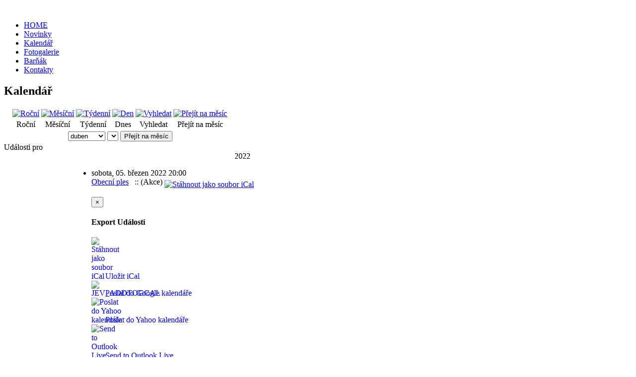

--- FILE ---
content_type: text/html; charset=utf-8
request_url: http://www.knihovnastrasice.eu/index.php/kalendar/year.listevents/2022/04/09/-
body_size: 11078
content:
<!DOCTYPE html>
<!-- jsn_epic_free 6.2.3 -->
<html lang="" dir="ltr">
<head>
	<base href="http://www.knihovnastrasice.eu/index.php/kalendar/year.listevents/2022/04/09/-" />
	<meta http-equiv="content-type" content="text/html; charset=utf-8" />
	<meta name="keywords" content="knihovna, knihovny, kniha, knihy, knížky, čtenáři, Strašice, Rokycansko, Místní knihovna, veřejný internet, čtení, Collegium musicum" />
	<meta name="rights" content="Místní knihovna Strašice; Martin Weber" />
	<meta name="robots" content="noindex,nofollow" />
	<meta name="description" content="Oficiální stránky Místní knihovny ve Strašicích na Rokycansku." />
	<title>Kalendář</title>
	<link href="http://www.knihovnastrasice.eu/index.php?option=com_jevents&amp;task=modlatest.rss&amp;format=feed&amp;type=rss&amp;Itemid=437&amp;modid=0" rel="alternate" type="application/rss+xml" title="RSS 2.0" />
	<link href="http://www.knihovnastrasice.eu/index.php?option=com_jevents&amp;task=modlatest.rss&amp;format=feed&amp;type=atom&amp;Itemid=437&amp;modid=0" rel="alternate" type="application/atom+xml" title="Atom 1.0" />
	<link href="/media/com_jevents/css/bootstrap.css" rel="stylesheet" type="text/css" />
	<link href="/media/com_jevents/css/bootstrap-responsive.css" rel="stylesheet" type="text/css" />
	<link href="/media/com_jevents/lib_jevmodal/css/jevmodal.css" rel="stylesheet" type="text/css" />
	<link href="/components/com_jevents/assets/css/eventsadmin.css?v=3.6.82" rel="stylesheet" type="text/css" />
	<link href="/components/com_jevents/views/geraint/assets/css/events_css.css?v=3.6.82" rel="stylesheet" type="text/css" />
	<link href="/components/com_jevents/views/geraint/assets/css/modstyle.css?v=3.6.82" rel="stylesheet" type="text/css" />
	<link href="/media/plg_system_jcemediabox/css/jcemediabox.min.css?7d30aa8b30a57b85d658fcd54426884a" rel="stylesheet" type="text/css" />
	<link href="/components/com_imageshow/assets/css/style.css" rel="stylesheet" type="text/css" />
	<link href="/media/jui/css/bootstrap.min.css?e2d4de9de382a69e4a827d84f040a9c4" rel="stylesheet" type="text/css" />
	<link href="/media/jui/css/bootstrap-responsive.min.css?e2d4de9de382a69e4a827d84f040a9c4" rel="stylesheet" type="text/css" />
	<link href="/media/jui/css/bootstrap-extended.css?e2d4de9de382a69e4a827d84f040a9c4" rel="stylesheet" type="text/css" />
	<link href="/plugins/system/jsntplframework/assets/3rd-party/bootstrap/css/bootstrap-frontend.min.css" rel="stylesheet" type="text/css" />
	<link href="/templates/system/css/system.css" rel="stylesheet" type="text/css" />
	<link href="/templates/system/css/general.css" rel="stylesheet" type="text/css" />
	<link href="/templates/jsn_epic_free/css/template.css" rel="stylesheet" type="text/css" />
	<link href="/templates/jsn_epic_free/css/colors/blue.css" rel="stylesheet" type="text/css" />
	<link href="/templates/jsn_epic_free/css/styles/business.css" rel="stylesheet" type="text/css" />
	<link href="/media/system/css/modal.css?e2d4de9de382a69e4a827d84f040a9c4" rel="stylesheet" type="text/css" />
	<style type="text/css">
.childcat {display:none;}	#jsn-page,
	#jsn-pos-topbar {
		width: 960px;
		min-width: 960px;
	}
	</style>
	<script type="application/json" class="joomla-script-options new">{"csrf.token":"d9287d70ce5e3723350b6ac13245ae09","system.paths":{"root":"","base":""}}</script>
	<script src="/media/system/js/core.js?e2d4de9de382a69e4a827d84f040a9c4" type="text/javascript"></script>
	<script src="/media/jui/js/jquery.min.js?e2d4de9de382a69e4a827d84f040a9c4" type="text/javascript"></script>
	<script src="/media/jui/js/jquery-noconflict.js?e2d4de9de382a69e4a827d84f040a9c4" type="text/javascript"></script>
	<script src="/media/jui/js/jquery-migrate.min.js?e2d4de9de382a69e4a827d84f040a9c4" type="text/javascript"></script>
	<script src="/components/com_jevents/assets/js/jQnc.js?v=3.6.82" type="text/javascript"></script>
	<script src="/media/jui/js/bootstrap.min.js?e2d4de9de382a69e4a827d84f040a9c4" type="text/javascript"></script>
	<script src="/media/com_jevents/lib_jevmodal/js/jevmodal.js" type="text/javascript"></script>
	<script src="/components/com_jevents/assets/js/view_detailJQ.js?v=3.6.82" type="text/javascript"></script>
	<script src="/components/com_jevents/assets/js/editpopupJQ.js?v=3.6.82" type="text/javascript"></script>
	<script src="/media/plg_system_jcemediabox/js/jcemediabox.min.js?7d30aa8b30a57b85d658fcd54426884a" type="text/javascript"></script>
	<script src="/media/system/js/mootools-core.js?e2d4de9de382a69e4a827d84f040a9c4" type="text/javascript"></script>
	<script src="/media/system/js/mootools-more.js?e2d4de9de382a69e4a827d84f040a9c4" type="text/javascript"></script>
	<script src="/plugins/system/jsntplframework/assets/joomlashine/js/noconflict.js" type="text/javascript"></script>
	<script src="/plugins/system/jsntplframework/assets/joomlashine/js/utils.js" type="text/javascript"></script>
	<script src="/templates/jsn_epic_free/js/jsn_template.js" type="text/javascript"></script>
	<script src="/media/system/js/modal.js?e2d4de9de382a69e4a827d84f040a9c4" type="text/javascript"></script>
	<script src="/templates/jsn_epic_free/js/custom.js" type="text/javascript"></script>
	<script type="text/javascript">
function jevPopover(selector, container) {
	var uikitoptions = {"title":"","pos":"top","delay":150,"delayHide":200,"offset":20,"animation":"uk-animation-fade","duration":100,"cls":"uk-active uk-card uk-card-default uk-padding-remove  uk-background-default","clsPos":"uk-tooltip","mode":"hover","container":"#jevents_body"}; 
	var bsoptions = {"animation":false,"html":true,"placement":"top","selector":false,"title":"","trigger":"hover","content":"","delay":{"show":150,"hide":150},"container":"#jevents_body","mouseonly":false};
	uikitoptions.container = container;
	bsoptions.container = container;
	
	if (bsoptions.mouseonly && 'ontouchstart' in document.documentElement) {
		return;
	}
	if (jQuery(selector).length){
		try {
			ys_setuppopover(selector, uikitoptions);
		}
		catch (e) {
			if ('bootstrap' != "uikit"  || typeof UIkit == 'undefined' ) {
			// Do not use this for YooTheme Pro templates otherwise you get strange behaviour!
				if (jQuery(selector).popover )
				{	
					// set data-title and data-content if not set or empty		
					var hoveritems = document.querySelectorAll(selector);
					hoveritems.forEach(function (hoveritem) {
						var title = hoveritem.getAttribute('data-original-title') || hoveritem.getAttribute('title')  || '';
						var body = hoveritem.getAttribute('data-original-content') || hoveritem.getAttribute('data-content') || '';
						if (body == '')
						{
							//hoveritem.setAttribute('data-original-content', 'hello kitty!');
							//hoveritem.setAttribute('data-content', 'hello kitty!');
						}
					});
					jQuery(selector).popover(bsoptions);
				}
				else 
				{
					if ('bootstrap' != "uikit")
					{
						alert("problem with popovers!  Failed to load Bootstrap popovers");
					}
					else 
					{
						alert("problem with popovers! Failed to load UIkit popovers");
					}
				}
			}
			else 
			{
				// Fall back to native uikit
				var hoveritems = document.querySelectorAll(selector);
				hoveritems.forEach(function (hoveritem) {
					var title = hoveritem.getAttribute('data-yspoptitle') || hoveritem.getAttribute('data-original-title') || hoveritem.getAttribute('title');
					var body = hoveritem.getAttribute('data-yspopcontent') || hoveritem.getAttribute('data-content') || hoveritem.getAttribute('data-bs-content') || '';
					var options = hoveritem.getAttribute('data-yspopoptions') || uikitoptions;
					if (typeof options == 'string') {
						options = JSON.parse(options);
					}
					/*
					var phtml = '<div class="uk-card uk-card-default uk-padding-remove uk-background-default" style="width:max-content;border-top-left-radius: 5px;border-top-right-radius: 5px;">' +
					(title != '' ? '<div class="uk-text-emphasis">' + title + '</div>' : '') +
					(body != '' ? '<div class="uk-card-body uk-text-secondary uk-padding-small" style="width:max-content">' + body + '</div>' : '') +
					'</div>';
					*/						
					var phtml = '' +
					(title != '' ? title.replace("jevtt_title", "uk-card-title uk-text-emphasis uk-padding-small").replace(/color:#(.*);/,'color:#$1!important;')  : '') +
					(body != '' ?  body.replace("jevtt_text", "uk-card-body uk-padding-small uk-text-secondary  uk-background-default")  : '') +
					'';
					options.title = phtml;
					
					if (hoveritem.hasAttribute('title')) {
						hoveritem.removeAttribute('title');
					}
					
					UIkit.tooltip(hoveritem, options);
				});
			}	
		}
	}
}
document.addEventListener('DOMContentLoaded', function()
{
	try {
		jevPopover('.hasjevtip', '#jevents_body');
	}
	catch (e) 
	{
	}
});
(function($) {
	if (typeof $.fn.popover == 'undefined')
	{
		// bootstrap popovers not used or loaded
		return;
	}

    var oldHide = $.fn.popover.Constructor.prototype.hide || false;

    $.fn.popover.Constructor.prototype.hide = function() {
		var bootstrap5 = false;
		var bootstrap4 = false;
		try {
	        var testClass = window.bootstrap.Tooltip || window.bootstrap.Modal;
	        var bsVersion = testClass.VERSION.substr(0,1);

		    bootstrap5 = bsVersion >= 5;
		    bootstrap4 = bsVersion >= 4 && !bootstrap5;
		} catch (e) {
		}
        var bootstrap3 = window.jQuery && (typeof jQuery().emulateTransitionEnd == 'function');
        // Bootstrap  3+         
        if (this.config || bootstrap4 || bootstrap3 || bootstrap5)
        {
            //- This is not needed for recent versions of Bootstrap 4
            /*
	        if (this.config.container == '#jevents_body' && this.config.trigger.indexOf('hover') >=0) {
	            var that = this;
	            // try again after what would have been the delay
	            setTimeout(function() {
	                return that.hide.call(that, arguments);
	            }, that.config.delay.hide);
	            return;
	        }
	        */
        }
        // Earlier Bootstraps 
        else
        {
	        if (this.options.container == '#jevents_body' && this.options.trigger.indexOf('hover') >=0  && this.tip().is(':hover')) {
	            var that = this;
	            // try again after what would have been the delay
	            setTimeout(function() {
	                try {
	                    return that.hide.call(that, arguments);
	                }
	                catch (e) 
	                {
	                }
	            }, that.options.delay.hide);
	            return;
	        }
        }
        if ( oldHide )
        {
            oldHide.call(this, arguments);
        }
    };

})(jQuery);jQuery(function($){ initTooltips(); $("body").on("subform-row-add", initTooltips); function initTooltips (event, container) { container = container || document;$(container).find(".hasTooltip").tooltip({"html": true,"container": "body"});} });jQuery(document).ready(function(){WfMediabox.init({"base":"\/","theme":"squeeze","width":"","height":"","lightbox":0,"shadowbox":0,"icons":1,"overlay":1,"overlay_opacity":0.80000000000000004,"overlay_color":"#000000","transition_speed":300,"close":2,"labels":{"close":"Close","next":"Next","previous":"Previous","cancel":"Cancel","numbers":"{{numbers}}","numbers_count":"{{current}} of {{total}}","download":"Download"},"swipe":true,"expand_on_click":true});});
				JSNTemplate.initTemplate({
					templatePrefix			: "jsn_epic_free_",
					templatePath			: "/templates/jsn_epic_free",
					enableRTL				: 0,
					enableGotopLink			: 1,
					enableMobile			: 0,
					enableMobileMenuSticky	: 1,
					enableDesktopMenuSticky	: 0,
					responsiveLayout		: [],
					mobileMenuEffect		: ""
				});
			
					window.addEvent("domready", JSNUtils.setDesktopOnMobile);
				
		jQuery(function($) {
			SqueezeBox.initialize({});
			initSqueezeBox();
			$(document).on('subform-row-add', initSqueezeBox);

			function initSqueezeBox(event, container)
			{
				SqueezeBox.assign($(container || document).find('a.modal').get(), {
					parse: 'rel'
				});
			}
		});

		window.jModalClose = function () {
			SqueezeBox.close();
		};

		// Add extra modal close functionality for tinyMCE-based editors
		document.onreadystatechange = function () {
			if (document.readyState == 'interactive' && typeof tinyMCE != 'undefined' && tinyMCE)
			{
				if (typeof window.jModalClose_no_tinyMCE === 'undefined')
				{
					window.jModalClose_no_tinyMCE = typeof(jModalClose) == 'function'  ?  jModalClose  :  false;

					jModalClose = function () {
						if (window.jModalClose_no_tinyMCE) window.jModalClose_no_tinyMCE.apply(this, arguments);
						tinyMCE.activeEditor.windowManager.close();
					};
				}

				if (typeof window.SqueezeBoxClose_no_tinyMCE === 'undefined')
				{
					if (typeof(SqueezeBox) == 'undefined')  SqueezeBox = {};
					window.SqueezeBoxClose_no_tinyMCE = typeof(SqueezeBox.close) == 'function'  ?  SqueezeBox.close  :  false;

					SqueezeBox.close = function () {
						if (window.SqueezeBoxClose_no_tinyMCE)  window.SqueezeBoxClose_no_tinyMCE.apply(this, arguments);
						tinyMCE.activeEditor.windowManager.close();
					};
				}
			}
		};
		
	</script>

	<link href="/templates/jsn_epic_free/images/favicon.png" rel="shortcut icon" type="image/vnd.microsoft.icon" />
</head>
<body id="jsn-master" class="jsn-textstyle-business jsn-color-blue jsn-direction-ltr jsn-desktop jsn-joomla-30  jsn-com-jevents jsn-itemid-437">
		<div id="jsn-page" class="container">
		<div id="jsn-page-inner">
					<div id="jsn-header">
				<div id="jsn-logo" class="pull-left">
				<a href="/index.php" title=""><img src="/templates/jsn_epic_free/images/logo.png" alt="" id="jsn-logo-desktop" /></a>				</div>
				<div id="jsn-headerright" class="pull-right">
								</div>
				<div class="clearbreak"></div>
			</div>
			<div id="jsn-body">
							<div id="jsn-menu">
									<div id="jsn-pos-mainmenu">
						<div class="_menu jsn-modulecontainer"><div class="jsn-modulecontainer_inner"><div class="jsn-modulecontent">
<ul class="menu-mainmenu">
<li  class="first"><a  href="/index.php" >
	<span>
		HOME	</span>
</a></li><li ><a  href="/index.php/novinky" >
	<span>
		Novinky	</span>
</a></li><li  class="current active"><a class="current" href="/index.php/kalendar/month.calendar/2026/01/27/-" >
	<span>
		Kalendář	</span>
</a></li><li ><a  href="/index.php/fotogalerie" >
	<span>
		Fotogalerie	</span>
</a></li><li ><a  href="/index.php/barnak" >
	<span>
		Barňák	</span>
</a></li><li  class="last"><a  href="/index.php/kontakty" >
	<span>
		Kontakty	</span>
</a></li></ul><div class="clearbreak"></div></div></div></div>
					</div>
					            <div class="clearbreak"></div>
				</div>
							<div id="jsn-content" class="">
					<div id="jsn-content_inner"><div id="jsn-content_inner1"><div id="jsn-content_inner2"><div id="jsn-content_inner3"><div id="jsn-content_inner4"><div id="jsn-content_inner5"><div id="jsn-content_inner6"><div id="jsn-content_inner7" class="row-fluid">
								<div id="jsn-maincontent" class="span12 order1  row-fluid">
						<div id="jsn-maincontent_inner"><div id="jsn-maincontent_inner1"><div id="jsn-maincontent_inner2"><div id="jsn-maincontent_inner3"><div id="jsn-maincontent_inner4">
										<div id="jsn-centercol" class="span12 order1 "><div id="jsn-centercol_inner">
											<div id="jsn-mainbody-content" class=" jsn-hasmainbody">
													<div id="jsn-mainbody">
												<div id="system-message-container">
			</div>
	
												<!-- Event Calendar and Lists Powered by JEvents //-->
		<div id="jevents">
	<div class="contentpaneopen jeventpage  jevbootstrap"
	     id="jevents_header">
							<h2 class="contentheading gsl-h2">Kalendář</h2>
				</div>
	<div class="contentpaneopen  jeventpage  jevbootstrap" id="jevents_body">
	<div class='jev_pretoolbar'></div>		<div class="ev_navigation">
			<table>
				<tr align="center" valign="top">
								<td width="10" align="center" valign="middle"></td>
					<td class="iconic_td" align="center" valign="middle">
			<div id="ev_icon_yearly" class="nav_bar_cal"><a
						href="/index.php/kalendar/year.listevents/2022/04/09/-"
						title="Roční">
					<img src="http://www.knihovnastrasice.eu/components/com_jevents/views/geraint/assets/images/transp.gif"
					     alt="Roční"/></a>
			</div>
		</td>
				<td class="iconic_td" align="center" valign="middle">
			<div id="ev_icon_monthly" class="nav_bar_cal"><a
						href="/index.php/kalendar/month.calendar/2022/04/09/-"
						title="Měsíční">
					<img src="http://www.knihovnastrasice.eu/components/com_jevents/views/geraint/assets/images/transp.gif"
					     alt="Měsíční"/></a>
			</div>
		</td>
				<td class="iconic_td" align="center" valign="middle">
			<div id="ev_icon_weekly" class="nav_bar_cal"><a
						href="/index.php/kalendar/week.listevents/2022/04/09/-"
						title="Týdenní">
					<img src="http://www.knihovnastrasice.eu/components/com_jevents/views/geraint/assets/images/transp.gif"
					     alt="Týdenní"/></a>
			</div>
		</td>
				<td class="iconic_td" align="center" valign="middle">
			<div id="ev_icon_daily" class="nav_bar_cal"><a
						href="/index.php/kalendar/day.listevents/2026/01/27/-"
						title="Dnes"><img src="http://www.knihovnastrasice.eu/components/com_jevents/views/geraint/assets/images/transp.gif"
			                                                                  alt="Den"/></a>
			</div>
		</td>
				<td class="iconic_td" align="center" valign="middle">
			<div id="ev_icon_search" class="nav_bar_cal"><a
						href="/index.php/kalendar/search.form/2022/04/09/-"
						title="Vyhledat"><img
							src="http://www.knihovnastrasice.eu/components/com_jevents/views/geraint/assets/images/transp.gif"
							alt="Vyhledat"/></a>
			</div>
		</td>
				<td class="iconic_td" align="center" valign="middle">
			<div id="ev_icon_jumpto" class="nav_bar_cal"><a href="#"
			                                                onclick="if (jevjq('#jumpto').hasClass('jev_none')) {jevjq('#jumpto').removeClass('jev_none');} else {jevjq('#jumpto').addClass('jev_none')}return false;"
			                                                title="Přejít na měsíc"><img
							src="http://www.knihovnastrasice.eu/components/com_jevents/views/geraint/assets/images/transp.gif" alt="Přejít na měsíc"/></a>
			</div>
		</td>
					<td width="10" align="center" valign="middle"></td>
							</tr>
				<tr class="icon_labels" align="center" valign="top">
											<td colspan="1"></td>
																<td>Roční</td>											<td>Měsíční</td>											<td>Týdenní</td>											<td>Dnes</td>											<td>Vyhledat</td>											<td>Přejít na měsíc</td>											<td colspan="1"></td>
									</tr>
						<tr align="center" valign="top">
						<td colspan="10" align="center" valign="top">
								<div id="jumpto" class="jev_none">
					<form name="BarNav" action="/index.php/kalendar/month.calendar/2026/01/27/-" method="get">
						<input type="hidden" name="option" value="com_jevents"/>
						<input type="hidden" name="task" value="month.calendar"/>
						<input type="hidden" name="catids" value=""/><select id="month" name="month" class="fs10px">
	<option value="01">leden</option>
	<option value="02">&uacute;nor</option>
	<option value="03">březen</option>
	<option value="04" selected="selected">duben</option>
	<option value="05">květen</option>
	<option value="06">červen</option>
	<option value="07">červenec</option>
	<option value="08">srpen</option>
	<option value="09">z&aacute;ř&iacute;</option>
	<option value="10">ř&iacute;jen</option>
	<option value="11">listopad</option>
	<option value="12">prosinec</option>
</select>
<select id="year" name="year" class="fs10px">
</select>
						<button onclick="submit(this.form)">Přejít na měsíc</button>
						<input type="hidden" name="Itemid" value="437"/>
					</form>
				</div>
			</td>
		</tr>
					</table>
		</div>
		<div id='cal_title'>Události pro</div>
	<table align="center" width="90%" cellspacing="0" cellpadding="0" class="ev_table">
	<tr valign="top">
		<td colspan="2" align="center" class="cal_td_daysnames">
			<!-- <div class="cal_daysnames"> -->
			2022			<!-- </div> -->
		</td>
	</tr>
<tr><td class='ev_td_left'>březen 2022</td>
<td class='ev_td_right'>
<ul class='ev_ul'>
<li class='ev_td_li' style="border-color:#2b5783;">
<p>sobota, 05. březen 2022 20:00<br/>
                    <a class="ev_link_row" href="/index.php/kalendar/icalrepeat.detail/2022/03/05/145/-/obecni-ples" title="Obecní ples">
					Obecní ples</a><em>&nbsp;</em>&nbsp; :: (Akce) 
	<a href="javascript:jevIdPopup('ical_dialogJQ145');"
	   title="Stáhnout jako soubor iCal">
		<img src="http://www.knihovnastrasice.eu/components/com_jevents/assets/images/jevents_event_sml.png"
		     align="middle" name="image" alt="Stáhnout jako soubor iCal"
		     class="h24px jev_ev_sml nothumb"/>
	</a>
							<div class="jevdialogs" style="position:relative;">
							<div id="ical_dialogJQ145" class="ical_dialogJQ modal hide fade" tabindex="-1"
	     role="dialog" aria-labelledby="myModalIcalLabel" aria-hidden="true">
		<div class="modal-dialog modal-sm">
			<div class="modal-content">
				<div class="modal-header">
											<button type="button" class="close uk-modal-close-default" data-dismiss="modal" data-bs-dismiss="modal" aria-hidden="true">&times;</button>
						<h4 class="modal-title" id="myModalIcalLabel">Export Události</h4>
									</div>

				<div class="modal-body">

											<div id="unstyledical">
							<div>
								<a style="text-decoration:none" href="/index.php/kalendar/icals.icalevent/-?tmpl=component&amp;evid=145"
								   title="Stáhnout jako soubor iCal">
									<span style="display:inline-block;width:24px;"><img src="/media/com_jevents/images/icons-32/save.png" alt="Stáhnout jako soubor iCal" /></span>
									<span style="display:inline-block;">Uložit iCal</span>
								</a>
							</div>

							<div>
								<a style="text-decoration:none" href="http://www.google.com/calendar/event?action=TEMPLATE&text=Obecn%C3%AD+ples&dates=20220305T200000/20220305T200000&location=&trp=false&sprop=M%C3%ADstn%C3%AD+knihovna+Stra%C5%A1ice&sprop=name:http%3A%2F%2Fwww.knihovnastrasice.eu%2F&details=Obec+Stra%C5%A1ice+V%C3%A1s+zve+na+tradi%C4%8Dn%C3%AD+Obecn%C3%AD+ples.%3Cbr%3E%3Cbr%3EPodrobnosti%3A+na+webu+%3Ca+href%3D%22http%3A%2F%2Fknihovnastrasice.eu%2Findex.php%2Fakce%2F467-obecni-ples-2022%22+id%3D%22ow2747%22+__is_owner%3D%22true%22%3EM%C3%ADstn%C3%AD+knihovny+Stra%C5%A1ice%3C%2Fa%3E.%3Cbr%3E%3Cbr%3EGoogle+kalend%C3%A1%C5%99+Akce+Stra%C5%A1ice%3A+%3Ca+href%3D%22http%3A%2F%2Fbit.ly%2Fkalendarstrasice%22+id%3D%22ow2760%22+__is_owner%3D%22true%22%3Ebit.ly%2Fkalendarstrasice%3C%2Fa%3E"
								   title="Poslat do Google kalendáře" target="_blank">
									<span style="display:inline-block;width:24px;"><img src="/media/com_jevents/images/icons-32/gcal32.png" alt="JEV_ADDTOGCAL" /></span>
									<span style="display:inline-block;">Poslat do Google kalendáře</span>
								</a>
							</div>

							<div>
								<a style="text-decoration:none" href="https://calendar.yahoo.com/?v=60&view=d&type=20&title=Obecn%C3%AD+ples&st=20220305T200000&et=20220305T200000&desc=Obec+Stra%C5%A1ice+V%C3%A1s+zve+na+tradi%C4%8Dn%C3%AD+Obecn%C3%AD+ples.Podrobnosti%3A+na+webu+M%C3%ADstn%C3%AD+knihovny+Stra%C5%A1ice.Google+kalend%C3%A1%C5%99+Akce+Stra%C5%A1ice%3A+bit.ly%2Fkalendarstrasice&in_loc="
								   title="Poslat do Yahoo kalendáře" target="_blank">
									<span style="display:inline-block;width:24px;"><img src="/media/com_jevents/images/icons-32/yahoo32.png" alt="Poslat do Yahoo kalendáře" /></span>
									<span style="display:inline-block;">Poslat do Yahoo kalendáře</span>
								</a>
							</div>

							<div class="uk-margin-bottom">
								<a style="text-decoration:none" href="https://outlook.live.com/owa/?path=/calendar/action/compose&rru=addevent&subject=Obecn%C3%AD+ples&startdt=2022-03-05T19:00:00Z&enddt=2022-03-05&body=Obec+Stra%C5%A1ice+V%C3%A1s+zve+na+tradi%C4%8Dn%C3%AD+Obecn%C3%AD+ples.%3Cbr%3E%3Cbr%3EPodrobnosti%3A+na+webu+%3Ca+href%3D%22http%3A%2F%2Fknihovnastrasice.eu%2Findex.php%2Fakce%2F467-obecni-ples-2022%22+id%3D%22ow2747%22+__is_owner%3D%22true%22%3EM%C3%ADstn%C3%AD+knihovny+Stra%C5%A1ice%3C%2Fa%3E.%3Cbr%3E%3Cbr%3EGoogle+kalend%C3%A1%C5%99+Akce+Stra%C5%A1ice%3A+%3Ca+href%3D%22http%3A%2F%2Fbit.ly%2Fkalendarstrasice%22+id%3D%22ow2760%22+__is_owner%3D%22true%22%3Ebit.ly%2Fkalendarstrasice%3C%2Fa%3E&location="
								   title="Send to Outlook Live" target="_blank">
									<span style="display:inline-block;width:24px;"><img src="/media/com_jevents/images/icons-32/outlookicon31.png" alt="Send to Outlook Live" /></span>
									<span style="display:inline-block;">Send to Outlook Live</span>
								</a>
							</div>

							<div class="uk-margin-bottom">
								<a style="text-decoration:none" href="https://outlook.office.com/owa/?path=/calendar/action/compose&rru=addevent&subject=Obecn%C3%AD+ples&startdt=2022-03-05T19:00:00Z&enddt=2022-03-05&body=Obec+Stra%C5%A1ice+V%C3%A1s+zve+na+tradi%C4%8Dn%C3%AD+Obecn%C3%AD+ples.%3Cbr%3E%3Cbr%3EPodrobnosti%3A+na+webu+%3Ca+href%3D%22http%3A%2F%2Fknihovnastrasice.eu%2Findex.php%2Fakce%2F467-obecni-ples-2022%22+id%3D%22ow2747%22+__is_owner%3D%22true%22%3EM%C3%ADstn%C3%AD+knihovny+Stra%C5%A1ice%3C%2Fa%3E.%3Cbr%3E%3Cbr%3EGoogle+kalend%C3%A1%C5%99+Akce+Stra%C5%A1ice%3A+%3Ca+href%3D%22http%3A%2F%2Fbit.ly%2Fkalendarstrasice%22+id%3D%22ow2760%22+__is_owner%3D%22true%22%3Ebit.ly%2Fkalendarstrasice%3C%2Fa%3E&location="
								   title="Send to Microsoft Outlook" target="_blank">
									<span style="display:inline-block;width:24px;"><img src="/media/com_jevents/images/icons-32/outlookicon31.png" alt="Send to Outlook Live" /></span>
									<span style="display:inline-block;">Send to Microsoft Outlook</span>
								</a>
							</div>

						</div>

						<div id="styledical">
							<div>
								<a style="text-decoration:none" href="/index.php/kalendar/icals.icalevent/-?tmpl=component&amp;evid=145&amp;icf=1"
								   title="Stáhnout jako soubor iCal">
									<span style="display:inline-block;width:24px;"><img src="/media/com_jevents/images/icons-32/save.png" alt="Stáhnout jako soubor iCal" /></span>
									<span style="display:inline-block;">Uložit iCal</span>
								</a>
							</div>

						</div>

										</div>

				<div class="modal-footer">
					<button type="button" class="btn btn-default"
					        data-dismiss="modal" data-bs-dismiss="modal" >Zavřít</button>
				</div>


			</div>

		</div>

	</div>


	<script>
        jevjq(".ical_dialogJQ a").click(function () {
            jevjq('.ical_dialogJQ').modal('hide')
        });
	</script>
							</div>


						</p>
</li>
<li class='ev_td_li' style="border-color:#2b5783;">
<p>čtvrtek, 24. březen 2022 17:00<br/>
                    <a class="ev_link_row" href="/index.php/kalendar/icalrepeat.detail/2022/03/24/149/-/beseda-se-spisovatelkou-andreou-cekanovou" title=" Beseda se spisovatelkou Andreou Čekanovou">
					 Beseda se spisovatelkou Andreou Čekanovou</a><em>&nbsp;</em>&nbsp; :: (Akce) 
	<a href="javascript:jevIdPopup('ical_dialogJQ149');"
	   title="Stáhnout jako soubor iCal">
		<img src="http://www.knihovnastrasice.eu/components/com_jevents/assets/images/jevents_event_sml.png"
		     align="middle" name="image" alt="Stáhnout jako soubor iCal"
		     class="h24px jev_ev_sml nothumb"/>
	</a>
							<div class="jevdialogs" style="position:relative;">
							<div id="ical_dialogJQ149" class="ical_dialogJQ modal hide fade" tabindex="-1"
	     role="dialog" aria-labelledby="myModalIcalLabel" aria-hidden="true">
		<div class="modal-dialog modal-sm">
			<div class="modal-content">
				<div class="modal-header">
											<button type="button" class="close uk-modal-close-default" data-dismiss="modal" data-bs-dismiss="modal" aria-hidden="true">&times;</button>
						<h4 class="modal-title" id="myModalIcalLabel">Export Události</h4>
									</div>

				<div class="modal-body">

											<div id="unstyledical">
							<div>
								<a style="text-decoration:none" href="/index.php/kalendar/icals.icalevent/-?tmpl=component&amp;evid=149"
								   title="Stáhnout jako soubor iCal">
									<span style="display:inline-block;width:24px;"><img src="/media/com_jevents/images/icons-32/save.png" alt="Stáhnout jako soubor iCal" /></span>
									<span style="display:inline-block;">Uložit iCal</span>
								</a>
							</div>

							<div>
								<a style="text-decoration:none" href="http://www.google.com/calendar/event?action=TEMPLATE&text=+Beseda+se+spisovatelkou+Andreou+%C4%8Cekanovou&dates=20220324T170000/20220324T170000&location=&trp=false&sprop=M%C3%ADstn%C3%AD+knihovna+Stra%C5%A1ice&sprop=name:http%3A%2F%2Fwww.knihovnastrasice.eu%2F&details=Podrobnosti%3A+na+webu+%3Ca+href%3D%22http%3A%2F%2Fknihovnastrasice.eu%2Findex.php%2Fakce%2F469-beseda-220324%22+id%3D%22ow595%22+__is_owner%3D%22true%22%3EM%C3%ADstn%C3%AD+knihovny+Stra%C5%A1ice%3C%2Fa%3E%3Cbr%3E%3Cbr%3EGoogle+kalend%C3%A1%C5%99+Akce+Stra%C5%A1ice%3A+%3Ca+href%3D%22http%3A%2F%2Fbit.ly%2Fkalendarstrasice%22+id%3D%22ow582%22+__is_owner%3D%22true%22%3Ebit.ly%2Fkalendarstrasice%3C%2Fa%3E"
								   title="Poslat do Google kalendáře" target="_blank">
									<span style="display:inline-block;width:24px;"><img src="/media/com_jevents/images/icons-32/gcal32.png" alt="JEV_ADDTOGCAL" /></span>
									<span style="display:inline-block;">Poslat do Google kalendáře</span>
								</a>
							</div>

							<div>
								<a style="text-decoration:none" href="https://calendar.yahoo.com/?v=60&view=d&type=20&title=+Beseda+se+spisovatelkou+Andreou+%C4%8Cekanovou&st=20220324T170000&et=20220324T170000&desc=Podrobnosti%3A+na+webu+M%C3%ADstn%C3%AD+knihovny+Stra%C5%A1iceGoogle+kalend%C3%A1%C5%99+Akce+Stra%C5%A1ice%3A+bit.ly%2Fkalendarstrasice&in_loc="
								   title="Poslat do Yahoo kalendáře" target="_blank">
									<span style="display:inline-block;width:24px;"><img src="/media/com_jevents/images/icons-32/yahoo32.png" alt="Poslat do Yahoo kalendáře" /></span>
									<span style="display:inline-block;">Poslat do Yahoo kalendáře</span>
								</a>
							</div>

							<div class="uk-margin-bottom">
								<a style="text-decoration:none" href="https://outlook.live.com/owa/?path=/calendar/action/compose&rru=addevent&subject=+Beseda+se+spisovatelkou+Andreou+%C4%8Cekanovou&startdt=2022-03-24T16:00:00Z&enddt=2022-03-24&body=Podrobnosti%3A+na+webu+%3Ca+href%3D%22http%3A%2F%2Fknihovnastrasice.eu%2Findex.php%2Fakce%2F469-beseda-220324%22+id%3D%22ow595%22+__is_owner%3D%22true%22%3EM%C3%ADstn%C3%AD+knihovny+Stra%C5%A1ice%3C%2Fa%3E%3Cbr%3E%3Cbr%3EGoogle+kalend%C3%A1%C5%99+Akce+Stra%C5%A1ice%3A+%3Ca+href%3D%22http%3A%2F%2Fbit.ly%2Fkalendarstrasice%22+id%3D%22ow582%22+__is_owner%3D%22true%22%3Ebit.ly%2Fkalendarstrasice%3C%2Fa%3E&location="
								   title="Send to Outlook Live" target="_blank">
									<span style="display:inline-block;width:24px;"><img src="/media/com_jevents/images/icons-32/outlookicon31.png" alt="Send to Outlook Live" /></span>
									<span style="display:inline-block;">Send to Outlook Live</span>
								</a>
							</div>

							<div class="uk-margin-bottom">
								<a style="text-decoration:none" href="https://outlook.office.com/owa/?path=/calendar/action/compose&rru=addevent&subject=+Beseda+se+spisovatelkou+Andreou+%C4%8Cekanovou&startdt=2022-03-24T16:00:00Z&enddt=2022-03-24&body=Podrobnosti%3A+na+webu+%3Ca+href%3D%22http%3A%2F%2Fknihovnastrasice.eu%2Findex.php%2Fakce%2F469-beseda-220324%22+id%3D%22ow595%22+__is_owner%3D%22true%22%3EM%C3%ADstn%C3%AD+knihovny+Stra%C5%A1ice%3C%2Fa%3E%3Cbr%3E%3Cbr%3EGoogle+kalend%C3%A1%C5%99+Akce+Stra%C5%A1ice%3A+%3Ca+href%3D%22http%3A%2F%2Fbit.ly%2Fkalendarstrasice%22+id%3D%22ow582%22+__is_owner%3D%22true%22%3Ebit.ly%2Fkalendarstrasice%3C%2Fa%3E&location="
								   title="Send to Microsoft Outlook" target="_blank">
									<span style="display:inline-block;width:24px;"><img src="/media/com_jevents/images/icons-32/outlookicon31.png" alt="Send to Outlook Live" /></span>
									<span style="display:inline-block;">Send to Microsoft Outlook</span>
								</a>
							</div>

						</div>

						<div id="styledical">
							<div>
								<a style="text-decoration:none" href="/index.php/kalendar/icals.icalevent/-?tmpl=component&amp;evid=149&amp;icf=1"
								   title="Stáhnout jako soubor iCal">
									<span style="display:inline-block;width:24px;"><img src="/media/com_jevents/images/icons-32/save.png" alt="Stáhnout jako soubor iCal" /></span>
									<span style="display:inline-block;">Uložit iCal</span>
								</a>
							</div>

						</div>

										</div>

				<div class="modal-footer">
					<button type="button" class="btn btn-default"
					        data-dismiss="modal" data-bs-dismiss="modal" >Zavřít</button>
				</div>


			</div>

		</div>

	</div>


	<script>
        jevjq(".ical_dialogJQ a").click(function () {
            jevjq('.ical_dialogJQ').modal('hide')
        });
	</script>
							</div>


						</p>
</li>
<li class='ev_td_li' style="border-color:#2b5783;">
<p>sobota, 26. březen 2022 13:00<br/>
                    <a class="ev_link_row" href="/index.php/kalendar/icalrepeat.detail/2022/03/26/148/-/strasicka-rc-revue-2022" title="Strašická RC Revue 2022">
					Strašická RC Revue 2022</a><em>&nbsp;</em>&nbsp; :: (Akce) 
	<a href="javascript:jevIdPopup('ical_dialogJQ148');"
	   title="Stáhnout jako soubor iCal">
		<img src="http://www.knihovnastrasice.eu/components/com_jevents/assets/images/jevents_event_sml.png"
		     align="middle" name="image" alt="Stáhnout jako soubor iCal"
		     class="h24px jev_ev_sml nothumb"/>
	</a>
							<div class="jevdialogs" style="position:relative;">
							<div id="ical_dialogJQ148" class="ical_dialogJQ modal hide fade" tabindex="-1"
	     role="dialog" aria-labelledby="myModalIcalLabel" aria-hidden="true">
		<div class="modal-dialog modal-sm">
			<div class="modal-content">
				<div class="modal-header">
											<button type="button" class="close uk-modal-close-default" data-dismiss="modal" data-bs-dismiss="modal" aria-hidden="true">&times;</button>
						<h4 class="modal-title" id="myModalIcalLabel">Export Události</h4>
									</div>

				<div class="modal-body">

											<div id="unstyledical">
							<div>
								<a style="text-decoration:none" href="/index.php/kalendar/icals.icalevent/-?tmpl=component&amp;evid=148"
								   title="Stáhnout jako soubor iCal">
									<span style="display:inline-block;width:24px;"><img src="/media/com_jevents/images/icons-32/save.png" alt="Stáhnout jako soubor iCal" /></span>
									<span style="display:inline-block;">Uložit iCal</span>
								</a>
							</div>

							<div>
								<a style="text-decoration:none" href="http://www.google.com/calendar/event?action=TEMPLATE&text=Stra%C5%A1ick%C3%A1+RC+Revue+2022&dates=20220326T130000/20220326T130000&location=&trp=false&sprop=M%C3%ADstn%C3%AD+knihovna+Stra%C5%A1ice&sprop=name:http%3A%2F%2Fwww.knihovnastrasice.eu%2F&details=Podrobnosti%3A+na+webu+%3Ca+href%3D%22http%3A%2F%2Fknihovnastrasice.eu%2Findex.php%2Fakce%2F470-rcrevue-2022%22+id%3D%22ow1151%22+__is_owner%3D%22true%22%3EM%C3%ADstn%C3%AD+knihovny+Stra%C5%A1ice%3C%2Fa%3E%3Cbr%3E%3Cbr%3EGoogle+kalend%C3%A1%C5%99+Akce+Stra%C5%A1ice%3A+%3Ca+href%3D%22http%3A%2F%2Fbit.ly%2Fkalendarstrasice%22+id%3D%22ow1164%22+__is_owner%3D%22true%22%3Ebit.ly%2Fkalendarstrasice%3C%2Fa%3E"
								   title="Poslat do Google kalendáře" target="_blank">
									<span style="display:inline-block;width:24px;"><img src="/media/com_jevents/images/icons-32/gcal32.png" alt="JEV_ADDTOGCAL" /></span>
									<span style="display:inline-block;">Poslat do Google kalendáře</span>
								</a>
							</div>

							<div>
								<a style="text-decoration:none" href="https://calendar.yahoo.com/?v=60&view=d&type=20&title=Stra%C5%A1ick%C3%A1+RC+Revue+2022&st=20220326T130000&et=20220326T130000&desc=Podrobnosti%3A+na+webu+M%C3%ADstn%C3%AD+knihovny+Stra%C5%A1iceGoogle+kalend%C3%A1%C5%99+Akce+Stra%C5%A1ice%3A+bit.ly%2Fkalendarstrasice&in_loc="
								   title="Poslat do Yahoo kalendáře" target="_blank">
									<span style="display:inline-block;width:24px;"><img src="/media/com_jevents/images/icons-32/yahoo32.png" alt="Poslat do Yahoo kalendáře" /></span>
									<span style="display:inline-block;">Poslat do Yahoo kalendáře</span>
								</a>
							</div>

							<div class="uk-margin-bottom">
								<a style="text-decoration:none" href="https://outlook.live.com/owa/?path=/calendar/action/compose&rru=addevent&subject=Stra%C5%A1ick%C3%A1+RC+Revue+2022&startdt=2022-03-26T12:00:00Z&enddt=2022-03-26&body=Podrobnosti%3A+na+webu+%3Ca+href%3D%22http%3A%2F%2Fknihovnastrasice.eu%2Findex.php%2Fakce%2F470-rcrevue-2022%22+id%3D%22ow1151%22+__is_owner%3D%22true%22%3EM%C3%ADstn%C3%AD+knihovny+Stra%C5%A1ice%3C%2Fa%3E%3Cbr%3E%3Cbr%3EGoogle+kalend%C3%A1%C5%99+Akce+Stra%C5%A1ice%3A+%3Ca+href%3D%22http%3A%2F%2Fbit.ly%2Fkalendarstrasice%22+id%3D%22ow1164%22+__is_owner%3D%22true%22%3Ebit.ly%2Fkalendarstrasice%3C%2Fa%3E&location="
								   title="Send to Outlook Live" target="_blank">
									<span style="display:inline-block;width:24px;"><img src="/media/com_jevents/images/icons-32/outlookicon31.png" alt="Send to Outlook Live" /></span>
									<span style="display:inline-block;">Send to Outlook Live</span>
								</a>
							</div>

							<div class="uk-margin-bottom">
								<a style="text-decoration:none" href="https://outlook.office.com/owa/?path=/calendar/action/compose&rru=addevent&subject=Stra%C5%A1ick%C3%A1+RC+Revue+2022&startdt=2022-03-26T12:00:00Z&enddt=2022-03-26&body=Podrobnosti%3A+na+webu+%3Ca+href%3D%22http%3A%2F%2Fknihovnastrasice.eu%2Findex.php%2Fakce%2F470-rcrevue-2022%22+id%3D%22ow1151%22+__is_owner%3D%22true%22%3EM%C3%ADstn%C3%AD+knihovny+Stra%C5%A1ice%3C%2Fa%3E%3Cbr%3E%3Cbr%3EGoogle+kalend%C3%A1%C5%99+Akce+Stra%C5%A1ice%3A+%3Ca+href%3D%22http%3A%2F%2Fbit.ly%2Fkalendarstrasice%22+id%3D%22ow1164%22+__is_owner%3D%22true%22%3Ebit.ly%2Fkalendarstrasice%3C%2Fa%3E&location="
								   title="Send to Microsoft Outlook" target="_blank">
									<span style="display:inline-block;width:24px;"><img src="/media/com_jevents/images/icons-32/outlookicon31.png" alt="Send to Outlook Live" /></span>
									<span style="display:inline-block;">Send to Microsoft Outlook</span>
								</a>
							</div>

						</div>

						<div id="styledical">
							<div>
								<a style="text-decoration:none" href="/index.php/kalendar/icals.icalevent/-?tmpl=component&amp;evid=148&amp;icf=1"
								   title="Stáhnout jako soubor iCal">
									<span style="display:inline-block;width:24px;"><img src="/media/com_jevents/images/icons-32/save.png" alt="Stáhnout jako soubor iCal" /></span>
									<span style="display:inline-block;">Uložit iCal</span>
								</a>
							</div>

						</div>

										</div>

				<div class="modal-footer">
					<button type="button" class="btn btn-default"
					        data-dismiss="modal" data-bs-dismiss="modal" >Zavřít</button>
				</div>


			</div>

		</div>

	</div>


	<script>
        jevjq(".ical_dialogJQ a").click(function () {
            jevjq('.ical_dialogJQ').modal('hide')
        });
	</script>
							</div>


						</p>
</li>
</ul>
</td></tr>
<tr><td class='ev_td_left'>duben 2022</td>
<td class='ev_td_right'>
<ul class='ev_ul'>
<li class='ev_td_li' style="border-color:#2b5783;">
<p>pátek, 01. duben 2022 18:00<br/>
                    <a class="ev_link_row" href="/index.php/kalendar/icalrepeat.detail/2022/04/01/147/-/noc-s-andersenem-2022" title="Noc s Andersenem 2022">
					Noc s Andersenem 2022</a><em>&nbsp;</em>&nbsp; :: (Akce) 
	<a href="javascript:jevIdPopup('ical_dialogJQ147');"
	   title="Stáhnout jako soubor iCal">
		<img src="http://www.knihovnastrasice.eu/components/com_jevents/assets/images/jevents_event_sml.png"
		     align="middle" name="image" alt="Stáhnout jako soubor iCal"
		     class="h24px jev_ev_sml nothumb"/>
	</a>
							<div class="jevdialogs" style="position:relative;">
							<div id="ical_dialogJQ147" class="ical_dialogJQ modal hide fade" tabindex="-1"
	     role="dialog" aria-labelledby="myModalIcalLabel" aria-hidden="true">
		<div class="modal-dialog modal-sm">
			<div class="modal-content">
				<div class="modal-header">
											<button type="button" class="close uk-modal-close-default" data-dismiss="modal" data-bs-dismiss="modal" aria-hidden="true">&times;</button>
						<h4 class="modal-title" id="myModalIcalLabel">Export Události</h4>
									</div>

				<div class="modal-body">

											<div id="unstyledical">
							<div>
								<a style="text-decoration:none" href="/index.php/kalendar/icals.icalevent/-?tmpl=component&amp;evid=147"
								   title="Stáhnout jako soubor iCal">
									<span style="display:inline-block;width:24px;"><img src="/media/com_jevents/images/icons-32/save.png" alt="Stáhnout jako soubor iCal" /></span>
									<span style="display:inline-block;">Uložit iCal</span>
								</a>
							</div>

							<div>
								<a style="text-decoration:none" href="http://www.google.com/calendar/event?action=TEMPLATE&text=Noc+s+Andersenem+2022&dates=20220401T180000/20220401T180000&location=&trp=false&sprop=M%C3%ADstn%C3%AD+knihovna+Stra%C5%A1ice&sprop=name:http%3A%2F%2Fwww.knihovnastrasice.eu%2F&details=Podrobnosti%3A+na+webu+%3Ca+href%3D%22http%3A%2F%2Fknihovnastrasice.eu%2Findex.php%2Fakce%2F471-andersen-2022%22+id%3D%22ow1725%22+__is_owner%3D%22true%22%3EM%C3%ADstn%C3%AD+knihovny+Stra%C5%A1ice%3C%2Fa%3E%3Cbr%3E%3Cbr%3EGoogle+kalend%C3%A1%C5%99+Akce+Stra%C5%A1ice%3A+%3Ca+href%3D%22http%3A%2F%2Fbit.ly%2Fkalendarstrasice%22+id%3D%22ow1729%22+__is_owner%3D%22true%22%3Ebit.ly%2Fkalendarstrasice%3C%2Fa%3E"
								   title="Poslat do Google kalendáře" target="_blank">
									<span style="display:inline-block;width:24px;"><img src="/media/com_jevents/images/icons-32/gcal32.png" alt="JEV_ADDTOGCAL" /></span>
									<span style="display:inline-block;">Poslat do Google kalendáře</span>
								</a>
							</div>

							<div>
								<a style="text-decoration:none" href="https://calendar.yahoo.com/?v=60&view=d&type=20&title=Noc+s+Andersenem+2022&st=20220401T180000&et=20220401T180000&desc=Podrobnosti%3A+na+webu+M%C3%ADstn%C3%AD+knihovny+Stra%C5%A1iceGoogle+kalend%C3%A1%C5%99+Akce+Stra%C5%A1ice%3A+bit.ly%2Fkalendarstrasice&in_loc="
								   title="Poslat do Yahoo kalendáře" target="_blank">
									<span style="display:inline-block;width:24px;"><img src="/media/com_jevents/images/icons-32/yahoo32.png" alt="Poslat do Yahoo kalendáře" /></span>
									<span style="display:inline-block;">Poslat do Yahoo kalendáře</span>
								</a>
							</div>

							<div class="uk-margin-bottom">
								<a style="text-decoration:none" href="https://outlook.live.com/owa/?path=/calendar/action/compose&rru=addevent&subject=Noc+s+Andersenem+2022&startdt=2022-04-01T16:00:00Z&enddt=2022-04-01&body=Podrobnosti%3A+na+webu+%3Ca+href%3D%22http%3A%2F%2Fknihovnastrasice.eu%2Findex.php%2Fakce%2F471-andersen-2022%22+id%3D%22ow1725%22+__is_owner%3D%22true%22%3EM%C3%ADstn%C3%AD+knihovny+Stra%C5%A1ice%3C%2Fa%3E%3Cbr%3E%3Cbr%3EGoogle+kalend%C3%A1%C5%99+Akce+Stra%C5%A1ice%3A+%3Ca+href%3D%22http%3A%2F%2Fbit.ly%2Fkalendarstrasice%22+id%3D%22ow1729%22+__is_owner%3D%22true%22%3Ebit.ly%2Fkalendarstrasice%3C%2Fa%3E&location="
								   title="Send to Outlook Live" target="_blank">
									<span style="display:inline-block;width:24px;"><img src="/media/com_jevents/images/icons-32/outlookicon31.png" alt="Send to Outlook Live" /></span>
									<span style="display:inline-block;">Send to Outlook Live</span>
								</a>
							</div>

							<div class="uk-margin-bottom">
								<a style="text-decoration:none" href="https://outlook.office.com/owa/?path=/calendar/action/compose&rru=addevent&subject=Noc+s+Andersenem+2022&startdt=2022-04-01T16:00:00Z&enddt=2022-04-01&body=Podrobnosti%3A+na+webu+%3Ca+href%3D%22http%3A%2F%2Fknihovnastrasice.eu%2Findex.php%2Fakce%2F471-andersen-2022%22+id%3D%22ow1725%22+__is_owner%3D%22true%22%3EM%C3%ADstn%C3%AD+knihovny+Stra%C5%A1ice%3C%2Fa%3E%3Cbr%3E%3Cbr%3EGoogle+kalend%C3%A1%C5%99+Akce+Stra%C5%A1ice%3A+%3Ca+href%3D%22http%3A%2F%2Fbit.ly%2Fkalendarstrasice%22+id%3D%22ow1729%22+__is_owner%3D%22true%22%3Ebit.ly%2Fkalendarstrasice%3C%2Fa%3E&location="
								   title="Send to Microsoft Outlook" target="_blank">
									<span style="display:inline-block;width:24px;"><img src="/media/com_jevents/images/icons-32/outlookicon31.png" alt="Send to Outlook Live" /></span>
									<span style="display:inline-block;">Send to Microsoft Outlook</span>
								</a>
							</div>

						</div>

						<div id="styledical">
							<div>
								<a style="text-decoration:none" href="/index.php/kalendar/icals.icalevent/-?tmpl=component&amp;evid=147&amp;icf=1"
								   title="Stáhnout jako soubor iCal">
									<span style="display:inline-block;width:24px;"><img src="/media/com_jevents/images/icons-32/save.png" alt="Stáhnout jako soubor iCal" /></span>
									<span style="display:inline-block;">Uložit iCal</span>
								</a>
							</div>

						</div>

										</div>

				<div class="modal-footer">
					<button type="button" class="btn btn-default"
					        data-dismiss="modal" data-bs-dismiss="modal" >Zavřít</button>
				</div>


			</div>

		</div>

	</div>


	<script>
        jevjq(".ical_dialogJQ a").click(function () {
            jevjq('.ical_dialogJQ').modal('hide')
        });
	</script>
							</div>


						</p>
</li>
<li class='ev_td_li' style="border-color:#0088cc;">
<p>sobota, 09. duben 2022 17:00<br/>
                    <a class="ev_link_row" href="/index.php/kalendar/icalrepeat.detail/2022/04/09/150/-/vernisaz-vystavy-oldrich-hamera-vzpominka-na-original" title="Vernisáž výstavy Oldřich Hamera - Vzpomínka na originál">
					Vernisáž výstavy Oldřich Hamera - Vzpomínka na originál</a><em>&nbsp;</em>&nbsp; :: (Výstavy) 
	<a href="javascript:jevIdPopup('ical_dialogJQ150');"
	   title="Stáhnout jako soubor iCal">
		<img src="http://www.knihovnastrasice.eu/components/com_jevents/assets/images/jevents_event_sml.png"
		     align="middle" name="image" alt="Stáhnout jako soubor iCal"
		     class="h24px jev_ev_sml nothumb"/>
	</a>
							<div class="jevdialogs" style="position:relative;">
							<div id="ical_dialogJQ150" class="ical_dialogJQ modal hide fade" tabindex="-1"
	     role="dialog" aria-labelledby="myModalIcalLabel" aria-hidden="true">
		<div class="modal-dialog modal-sm">
			<div class="modal-content">
				<div class="modal-header">
											<button type="button" class="close uk-modal-close-default" data-dismiss="modal" data-bs-dismiss="modal" aria-hidden="true">&times;</button>
						<h4 class="modal-title" id="myModalIcalLabel">Export Události</h4>
									</div>

				<div class="modal-body">

											<div id="unstyledical">
							<div>
								<a style="text-decoration:none" href="/index.php/kalendar/icals.icalevent/-?tmpl=component&amp;evid=150"
								   title="Stáhnout jako soubor iCal">
									<span style="display:inline-block;width:24px;"><img src="/media/com_jevents/images/icons-32/save.png" alt="Stáhnout jako soubor iCal" /></span>
									<span style="display:inline-block;">Uložit iCal</span>
								</a>
							</div>

							<div>
								<a style="text-decoration:none" href="http://www.google.com/calendar/event?action=TEMPLATE&text=Vernis%C3%A1%C5%BE+v%C3%BDstavy+Old%C5%99ich+Hamera+-+Vzpom%C3%ADnka+na+origin%C3%A1l&dates=20220409T170000/20220409T170000&location=Muzeum+St%C5%99edn%C3%ADch+Brd%2C+Stra%C5%A1ice+405%2C+338+45+Stra%C5%A1ice%2C+%C4%8Cesko&trp=false&sprop=M%C3%ADstn%C3%AD+knihovna+Stra%C5%A1ice&sprop=name:http%3A%2F%2Fwww.knihovnastrasice.eu%2F&details=Podrobnosti%3A+na+webu+%3Ca+href%3D%22http%3A%2F%2Fmuzeumstrasice.eu%2Findex.php%2Fvystavy%2F494-vystava-o-hamera-04-22%22+id%3D%22ow593%22+__is_owner%3D%22true%22%3EMuzea+St%C5%99edn%C3%ADch+Brd%3C%2Fa%3E%3Cbr%3E%3Cbr%3EGoogle+kalend%C3%A1%C5%99+Akce+Stra%C5%A1ice%3A+%3Ca+href%3D%22http%3A%2F%2Fbit.ly%2Fkalendarstrasice%22+id%3D%22ow580%22+__is_owner%3D%22true%22%3Ebit.ly%2Fkalendarstrasice%3C%2Fa%3E"
								   title="Poslat do Google kalendáře" target="_blank">
									<span style="display:inline-block;width:24px;"><img src="/media/com_jevents/images/icons-32/gcal32.png" alt="JEV_ADDTOGCAL" /></span>
									<span style="display:inline-block;">Poslat do Google kalendáře</span>
								</a>
							</div>

							<div>
								<a style="text-decoration:none" href="https://calendar.yahoo.com/?v=60&view=d&type=20&title=Vernis%C3%A1%C5%BE+v%C3%BDstavy+Old%C5%99ich+Hamera+-+Vzpom%C3%ADnka+na+origin%C3%A1l&st=20220409T170000&et=20220409T170000&desc=Podrobnosti%3A+na+webu+Muzea+St%C5%99edn%C3%ADch+BrdGoogle+kalend%C3%A1%C5%99+Akce+Stra%C5%A1ice%3A+bit.ly%2Fkalendarstrasice&in_loc=Muzeum+St%C5%99edn%C3%ADch+Brd%2C+Stra%C5%A1ice+405%2C+338+45+Stra%C5%A1ice%2C+%C4%8Cesko"
								   title="Poslat do Yahoo kalendáře" target="_blank">
									<span style="display:inline-block;width:24px;"><img src="/media/com_jevents/images/icons-32/yahoo32.png" alt="Poslat do Yahoo kalendáře" /></span>
									<span style="display:inline-block;">Poslat do Yahoo kalendáře</span>
								</a>
							</div>

							<div class="uk-margin-bottom">
								<a style="text-decoration:none" href="https://outlook.live.com/owa/?path=/calendar/action/compose&rru=addevent&subject=Vernis%C3%A1%C5%BE+v%C3%BDstavy+Old%C5%99ich+Hamera+-+Vzpom%C3%ADnka+na+origin%C3%A1l&startdt=2022-04-09T15:00:00Z&enddt=2022-04-09&body=Podrobnosti%3A+na+webu+%3Ca+href%3D%22http%3A%2F%2Fmuzeumstrasice.eu%2Findex.php%2Fvystavy%2F494-vystava-o-hamera-04-22%22+id%3D%22ow593%22+__is_owner%3D%22true%22%3EMuzea+St%C5%99edn%C3%ADch+Brd%3C%2Fa%3E%3Cbr%3E%3Cbr%3EGoogle+kalend%C3%A1%C5%99+Akce+Stra%C5%A1ice%3A+%3Ca+href%3D%22http%3A%2F%2Fbit.ly%2Fkalendarstrasice%22+id%3D%22ow580%22+__is_owner%3D%22true%22%3Ebit.ly%2Fkalendarstrasice%3C%2Fa%3E&location=Muzeum+St%C5%99edn%C3%ADch+Brd%2C+Stra%C5%A1ice+405%2C+338+45+Stra%C5%A1ice%2C+%C4%8Cesko"
								   title="Send to Outlook Live" target="_blank">
									<span style="display:inline-block;width:24px;"><img src="/media/com_jevents/images/icons-32/outlookicon31.png" alt="Send to Outlook Live" /></span>
									<span style="display:inline-block;">Send to Outlook Live</span>
								</a>
							</div>

							<div class="uk-margin-bottom">
								<a style="text-decoration:none" href="https://outlook.office.com/owa/?path=/calendar/action/compose&rru=addevent&subject=Vernis%C3%A1%C5%BE+v%C3%BDstavy+Old%C5%99ich+Hamera+-+Vzpom%C3%ADnka+na+origin%C3%A1l&startdt=2022-04-09T15:00:00Z&enddt=2022-04-09&body=Podrobnosti%3A+na+webu+%3Ca+href%3D%22http%3A%2F%2Fmuzeumstrasice.eu%2Findex.php%2Fvystavy%2F494-vystava-o-hamera-04-22%22+id%3D%22ow593%22+__is_owner%3D%22true%22%3EMuzea+St%C5%99edn%C3%ADch+Brd%3C%2Fa%3E%3Cbr%3E%3Cbr%3EGoogle+kalend%C3%A1%C5%99+Akce+Stra%C5%A1ice%3A+%3Ca+href%3D%22http%3A%2F%2Fbit.ly%2Fkalendarstrasice%22+id%3D%22ow580%22+__is_owner%3D%22true%22%3Ebit.ly%2Fkalendarstrasice%3C%2Fa%3E&location=Muzeum+St%C5%99edn%C3%ADch+Brd%2C+Stra%C5%A1ice+405%2C+338+45+Stra%C5%A1ice%2C+%C4%8Cesko"
								   title="Send to Microsoft Outlook" target="_blank">
									<span style="display:inline-block;width:24px;"><img src="/media/com_jevents/images/icons-32/outlookicon31.png" alt="Send to Outlook Live" /></span>
									<span style="display:inline-block;">Send to Microsoft Outlook</span>
								</a>
							</div>

						</div>

						<div id="styledical">
							<div>
								<a style="text-decoration:none" href="/index.php/kalendar/icals.icalevent/-?tmpl=component&amp;evid=150&amp;icf=1"
								   title="Stáhnout jako soubor iCal">
									<span style="display:inline-block;width:24px;"><img src="/media/com_jevents/images/icons-32/save.png" alt="Stáhnout jako soubor iCal" /></span>
									<span style="display:inline-block;">Uložit iCal</span>
								</a>
							</div>

						</div>

										</div>

				<div class="modal-footer">
					<button type="button" class="btn btn-default"
					        data-dismiss="modal" data-bs-dismiss="modal" >Zavřít</button>
				</div>


			</div>

		</div>

	</div>


	<script>
        jevjq(".ical_dialogJQ a").click(function () {
            jevjq('.ical_dialogJQ').modal('hide')
        });
	</script>
							</div>


						</p>
</li>
<li class='ev_td_li' style="border-color:#2b5783;">
<p>sobota, 30. duben 2022 14:30<br/>
                    <a class="ev_link_row" href="/index.php/kalendar/icalrepeat.detail/2022/04/30/152/-/paleni-carodejnic" title="Pálení čarodějnic">
					Pálení čarodějnic</a><em>&nbsp;</em>&nbsp; :: (Akce) 
	<a href="javascript:jevIdPopup('ical_dialogJQ152');"
	   title="Stáhnout jako soubor iCal">
		<img src="http://www.knihovnastrasice.eu/components/com_jevents/assets/images/jevents_event_sml.png"
		     align="middle" name="image" alt="Stáhnout jako soubor iCal"
		     class="h24px jev_ev_sml nothumb"/>
	</a>
							<div class="jevdialogs" style="position:relative;">
							<div id="ical_dialogJQ152" class="ical_dialogJQ modal hide fade" tabindex="-1"
	     role="dialog" aria-labelledby="myModalIcalLabel" aria-hidden="true">
		<div class="modal-dialog modal-sm">
			<div class="modal-content">
				<div class="modal-header">
											<button type="button" class="close uk-modal-close-default" data-dismiss="modal" data-bs-dismiss="modal" aria-hidden="true">&times;</button>
						<h4 class="modal-title" id="myModalIcalLabel">Export Události</h4>
									</div>

				<div class="modal-body">

											<div id="unstyledical">
							<div>
								<a style="text-decoration:none" href="/index.php/kalendar/icals.icalevent/-?tmpl=component&amp;evid=152"
								   title="Stáhnout jako soubor iCal">
									<span style="display:inline-block;width:24px;"><img src="/media/com_jevents/images/icons-32/save.png" alt="Stáhnout jako soubor iCal" /></span>
									<span style="display:inline-block;">Uložit iCal</span>
								</a>
							</div>

							<div>
								<a style="text-decoration:none" href="http://www.google.com/calendar/event?action=TEMPLATE&text=P%C3%A1len%C3%AD+%C4%8Darod%C4%9Bjnic&dates=20220430T143000/20220430T143000&location=&trp=false&sprop=M%C3%ADstn%C3%AD+knihovna+Stra%C5%A1ice&sprop=name:http%3A%2F%2Fwww.knihovnastrasice.eu%2F&details=SDH+Stra%C5%A1ice+ve+spolupr%C3%A1ci+s+PS+Trojl%C3%ADstek+Stra%C5%A1ice+a%26nbsp%3BM%C3%ADstn%C3%AD+knihovnou+Stra%C5%A1ice+po%C5%99%C3%A1d%C3%A1+%22P%C3%A1len%C3%AD+%C4%8Darod%C4%9Bjnic%22.%3Cbr%3E%3Cbr%3EPodrobnosti%3A+na+webu+%3Ca+href%3D%22http%3A%2F%2Fknihovnastrasice.eu%2Findex.php%2Fakce%2F476-carodejnice-2022%22+id%3D%22ow603%22+__is_owner%3D%22true%22%3EM%C3%ADstn%C3%AD+knihovny+Stra%C5%A1ice%3C%2Fa%3E%3Cbr%3E%3Cbr%3EGoogle+kalend%C3%A1%C5%99+Akce+Stra%C5%A1ice%3A+%3Ca+href%3D%22http%3A%2F%2Fbit.ly%2Fkalendarstrasice%22+id%3D%22ow590%22+__is_owner%3D%22true%22%3Ebit.ly%2Fkalendarstrasice%3C%2Fa%3E"
								   title="Poslat do Google kalendáře" target="_blank">
									<span style="display:inline-block;width:24px;"><img src="/media/com_jevents/images/icons-32/gcal32.png" alt="JEV_ADDTOGCAL" /></span>
									<span style="display:inline-block;">Poslat do Google kalendáře</span>
								</a>
							</div>

							<div>
								<a style="text-decoration:none" href="https://calendar.yahoo.com/?v=60&view=d&type=20&title=P%C3%A1len%C3%AD+%C4%8Darod%C4%9Bjnic&st=20220430T143000&et=20220430T143000&desc=SDH+Stra%C5%A1ice+ve+spolupr%C3%A1ci+s+PS+Trojl%C3%ADstek+Stra%C5%A1ice+a%26nbsp%3BM%C3%ADstn%C3%AD+knihovnou+Stra%C5%A1ice+po%C5%99%C3%A1d%C3%A1+%22P%C3%A1len%C3%AD+%C4%8Darod%C4%9Bjnic%22.Podrobnosti%3A+na+webu+M%C3%ADstn%C3%AD+knihovny+Stra%C5%A1iceGoogle+kalend%C3%A1%C5%99+Akce+Stra%C5%A1ice%3A+bit.ly%2Fkalendarstrasice&in_loc="
								   title="Poslat do Yahoo kalendáře" target="_blank">
									<span style="display:inline-block;width:24px;"><img src="/media/com_jevents/images/icons-32/yahoo32.png" alt="Poslat do Yahoo kalendáře" /></span>
									<span style="display:inline-block;">Poslat do Yahoo kalendáře</span>
								</a>
							</div>

							<div class="uk-margin-bottom">
								<a style="text-decoration:none" href="https://outlook.live.com/owa/?path=/calendar/action/compose&rru=addevent&subject=P%C3%A1len%C3%AD+%C4%8Darod%C4%9Bjnic&startdt=2022-04-30T12:30:00Z&enddt=2022-04-30&body=SDH+Stra%C5%A1ice+ve+spolupr%C3%A1ci+s+PS+Trojl%C3%ADstek+Stra%C5%A1ice+a%26nbsp%3BM%C3%ADstn%C3%AD+knihovnou+Stra%C5%A1ice+po%C5%99%C3%A1d%C3%A1+%22P%C3%A1len%C3%AD+%C4%8Darod%C4%9Bjnic%22.%3Cbr%3E%3Cbr%3EPodrobnosti%3A+na+webu+%3Ca+href%3D%22http%3A%2F%2Fknihovnastrasice.eu%2Findex.php%2Fakce%2F476-carodejnice-2022%22+id%3D%22ow603%22+__is_owner%3D%22true%22%3EM%C3%ADstn%C3%AD+knihovny+Stra%C5%A1ice%3C%2Fa%3E%3Cbr%3E%3Cbr%3EGoogle+kalend%C3%A1%C5%99+Akce+Stra%C5%A1ice%3A+%3Ca+href%3D%22http%3A%2F%2Fbit.ly%2Fkalendarstrasice%22+id%3D%22ow590%22+__is_owner%3D%22true%22%3Ebit.ly%2Fkalendarstrasice%3C%2Fa%3E&location="
								   title="Send to Outlook Live" target="_blank">
									<span style="display:inline-block;width:24px;"><img src="/media/com_jevents/images/icons-32/outlookicon31.png" alt="Send to Outlook Live" /></span>
									<span style="display:inline-block;">Send to Outlook Live</span>
								</a>
							</div>

							<div class="uk-margin-bottom">
								<a style="text-decoration:none" href="https://outlook.office.com/owa/?path=/calendar/action/compose&rru=addevent&subject=P%C3%A1len%C3%AD+%C4%8Darod%C4%9Bjnic&startdt=2022-04-30T12:30:00Z&enddt=2022-04-30&body=SDH+Stra%C5%A1ice+ve+spolupr%C3%A1ci+s+PS+Trojl%C3%ADstek+Stra%C5%A1ice+a%26nbsp%3BM%C3%ADstn%C3%AD+knihovnou+Stra%C5%A1ice+po%C5%99%C3%A1d%C3%A1+%22P%C3%A1len%C3%AD+%C4%8Darod%C4%9Bjnic%22.%3Cbr%3E%3Cbr%3EPodrobnosti%3A+na+webu+%3Ca+href%3D%22http%3A%2F%2Fknihovnastrasice.eu%2Findex.php%2Fakce%2F476-carodejnice-2022%22+id%3D%22ow603%22+__is_owner%3D%22true%22%3EM%C3%ADstn%C3%AD+knihovny+Stra%C5%A1ice%3C%2Fa%3E%3Cbr%3E%3Cbr%3EGoogle+kalend%C3%A1%C5%99+Akce+Stra%C5%A1ice%3A+%3Ca+href%3D%22http%3A%2F%2Fbit.ly%2Fkalendarstrasice%22+id%3D%22ow590%22+__is_owner%3D%22true%22%3Ebit.ly%2Fkalendarstrasice%3C%2Fa%3E&location="
								   title="Send to Microsoft Outlook" target="_blank">
									<span style="display:inline-block;width:24px;"><img src="/media/com_jevents/images/icons-32/outlookicon31.png" alt="Send to Outlook Live" /></span>
									<span style="display:inline-block;">Send to Microsoft Outlook</span>
								</a>
							</div>

						</div>

						<div id="styledical">
							<div>
								<a style="text-decoration:none" href="/index.php/kalendar/icals.icalevent/-?tmpl=component&amp;evid=152&amp;icf=1"
								   title="Stáhnout jako soubor iCal">
									<span style="display:inline-block;width:24px;"><img src="/media/com_jevents/images/icons-32/save.png" alt="Stáhnout jako soubor iCal" /></span>
									<span style="display:inline-block;">Uložit iCal</span>
								</a>
							</div>

						</div>

										</div>

				<div class="modal-footer">
					<button type="button" class="btn btn-default"
					        data-dismiss="modal" data-bs-dismiss="modal" >Zavřít</button>
				</div>


			</div>

		</div>

	</div>


	<script>
        jevjq(".ical_dialogJQ a").click(function () {
            jevjq('.ical_dialogJQ').modal('hide')
        });
	</script>
							</div>


						</p>
</li>
</ul>
</td></tr>
<tr><td class='ev_td_left'>květen 2022</td>
<td class='ev_td_right'>
<ul class='ev_ul'>
<li class='ev_td_li' style="border-color:#2b5783;">
<p>sobota, 21. květen 2022 13:00<br/>
                    <a class="ev_link_row" href="/index.php/kalendar/icalrepeat.detail/2022/05/21/154/-/pohadkovy-les" title="Pohádkový les">
					Pohádkový les</a><em>&nbsp;</em>&nbsp; :: (Akce) 
	<a href="javascript:jevIdPopup('ical_dialogJQ154');"
	   title="Stáhnout jako soubor iCal">
		<img src="http://www.knihovnastrasice.eu/components/com_jevents/assets/images/jevents_event_sml.png"
		     align="middle" name="image" alt="Stáhnout jako soubor iCal"
		     class="h24px jev_ev_sml nothumb"/>
	</a>
							<div class="jevdialogs" style="position:relative;">
							<div id="ical_dialogJQ154" class="ical_dialogJQ modal hide fade" tabindex="-1"
	     role="dialog" aria-labelledby="myModalIcalLabel" aria-hidden="true">
		<div class="modal-dialog modal-sm">
			<div class="modal-content">
				<div class="modal-header">
											<button type="button" class="close uk-modal-close-default" data-dismiss="modal" data-bs-dismiss="modal" aria-hidden="true">&times;</button>
						<h4 class="modal-title" id="myModalIcalLabel">Export Události</h4>
									</div>

				<div class="modal-body">

											<div id="unstyledical">
							<div>
								<a style="text-decoration:none" href="/index.php/kalendar/icals.icalevent/-?tmpl=component&amp;evid=154"
								   title="Stáhnout jako soubor iCal">
									<span style="display:inline-block;width:24px;"><img src="/media/com_jevents/images/icons-32/save.png" alt="Stáhnout jako soubor iCal" /></span>
									<span style="display:inline-block;">Uložit iCal</span>
								</a>
							</div>

							<div>
								<a style="text-decoration:none" href="http://www.google.com/calendar/event?action=TEMPLATE&text=Poh%C3%A1dkov%C3%BD+les&dates=20220521T130000/20220521T130000&location=&trp=false&sprop=M%C3%ADstn%C3%AD+knihovna+Stra%C5%A1ice&sprop=name:http%3A%2F%2Fwww.knihovnastrasice.eu%2F&details=Pion%C3%BDrsk%C3%A1+skupina+Trojl%C3%ADstek+Stra%C5%A1ice+ve+spolupr%C3%A1ci+s+M%C3%ADstn%C3%AD+knihovnou+Stra%C5%A1ice+zve+v%C5%A1echny+d%C4%9Bti+na+%22Poh%C3%A1dkov%C3%BD+les%22.%3Cbr+%2F%3E%3Cbr+%2F%3EPodrobnosti%3A+na+webu+%3Ca+href%3D%22http%3A%2F%2Fknihovnastrasice.eu%2Findex.php%2Fakce%2F478-pohadkovy-les-05-2022%22%3EM%C3%ADstn%C3%AD+knihovny+Stra%C5%A1ice%3C%2Fa%3E%3Cbr+%2F%3E%3Cbr+%2F%3EGoogle+kalend%C3%A1%C5%99+Akce+Stra%C5%A1ice%3A+%3Ca+href%3D%22http%3A%2F%2Fbit.ly%2Fkalendarstrasice%22%3Ebit.ly%2Fkalendarstrasice%3C%2Fa%3E"
								   title="Poslat do Google kalendáře" target="_blank">
									<span style="display:inline-block;width:24px;"><img src="/media/com_jevents/images/icons-32/gcal32.png" alt="JEV_ADDTOGCAL" /></span>
									<span style="display:inline-block;">Poslat do Google kalendáře</span>
								</a>
							</div>

							<div>
								<a style="text-decoration:none" href="https://calendar.yahoo.com/?v=60&view=d&type=20&title=Poh%C3%A1dkov%C3%BD+les&st=20220521T130000&et=20220521T130000&desc=Pion%C3%BDrsk%C3%A1+skupina+Trojl%C3%ADstek+Stra%C5%A1ice+ve+spolupr%C3%A1ci+s+M%C3%ADstn%C3%AD+knihovnou+Stra%C5%A1ice+zve+v%C5%A1echny+d%C4%9Bti+na+%22Poh%C3%A1dkov%C3%BD+les%22.Podrobnosti%3A+na+webu+M%C3%ADstn%C3%AD+knihovny+Stra%C5%A1iceGoogle+kalend%C3%A1%C5%99+Akce+Stra%C5%A1ice%3A+bit.ly%2Fkalendarstrasice&in_loc="
								   title="Poslat do Yahoo kalendáře" target="_blank">
									<span style="display:inline-block;width:24px;"><img src="/media/com_jevents/images/icons-32/yahoo32.png" alt="Poslat do Yahoo kalendáře" /></span>
									<span style="display:inline-block;">Poslat do Yahoo kalendáře</span>
								</a>
							</div>

							<div class="uk-margin-bottom">
								<a style="text-decoration:none" href="https://outlook.live.com/owa/?path=/calendar/action/compose&rru=addevent&subject=Poh%C3%A1dkov%C3%BD+les&startdt=2022-05-21T11:00:00Z&enddt=2022-05-21&body=Pion%C3%BDrsk%C3%A1+skupina+Trojl%C3%ADstek+Stra%C5%A1ice+ve+spolupr%C3%A1ci+s+M%C3%ADstn%C3%AD+knihovnou+Stra%C5%A1ice+zve+v%C5%A1echny+d%C4%9Bti+na+%22Poh%C3%A1dkov%C3%BD+les%22.%3Cbr+%2F%3E%3Cbr+%2F%3EPodrobnosti%3A+na+webu+%3Ca+href%3D%22http%3A%2F%2Fknihovnastrasice.eu%2Findex.php%2Fakce%2F478-pohadkovy-les-05-2022%22%3EM%C3%ADstn%C3%AD+knihovny+Stra%C5%A1ice%3C%2Fa%3E%3Cbr+%2F%3E%3Cbr+%2F%3EGoogle+kalend%C3%A1%C5%99+Akce+Stra%C5%A1ice%3A+%3Ca+href%3D%22http%3A%2F%2Fbit.ly%2Fkalendarstrasice%22%3Ebit.ly%2Fkalendarstrasice%3C%2Fa%3E&location="
								   title="Send to Outlook Live" target="_blank">
									<span style="display:inline-block;width:24px;"><img src="/media/com_jevents/images/icons-32/outlookicon31.png" alt="Send to Outlook Live" /></span>
									<span style="display:inline-block;">Send to Outlook Live</span>
								</a>
							</div>

							<div class="uk-margin-bottom">
								<a style="text-decoration:none" href="https://outlook.office.com/owa/?path=/calendar/action/compose&rru=addevent&subject=Poh%C3%A1dkov%C3%BD+les&startdt=2022-05-21T11:00:00Z&enddt=2022-05-21&body=Pion%C3%BDrsk%C3%A1+skupina+Trojl%C3%ADstek+Stra%C5%A1ice+ve+spolupr%C3%A1ci+s+M%C3%ADstn%C3%AD+knihovnou+Stra%C5%A1ice+zve+v%C5%A1echny+d%C4%9Bti+na+%22Poh%C3%A1dkov%C3%BD+les%22.%3Cbr+%2F%3E%3Cbr+%2F%3EPodrobnosti%3A+na+webu+%3Ca+href%3D%22http%3A%2F%2Fknihovnastrasice.eu%2Findex.php%2Fakce%2F478-pohadkovy-les-05-2022%22%3EM%C3%ADstn%C3%AD+knihovny+Stra%C5%A1ice%3C%2Fa%3E%3Cbr+%2F%3E%3Cbr+%2F%3EGoogle+kalend%C3%A1%C5%99+Akce+Stra%C5%A1ice%3A+%3Ca+href%3D%22http%3A%2F%2Fbit.ly%2Fkalendarstrasice%22%3Ebit.ly%2Fkalendarstrasice%3C%2Fa%3E&location="
								   title="Send to Microsoft Outlook" target="_blank">
									<span style="display:inline-block;width:24px;"><img src="/media/com_jevents/images/icons-32/outlookicon31.png" alt="Send to Outlook Live" /></span>
									<span style="display:inline-block;">Send to Microsoft Outlook</span>
								</a>
							</div>

						</div>

						<div id="styledical">
							<div>
								<a style="text-decoration:none" href="/index.php/kalendar/icals.icalevent/-?tmpl=component&amp;evid=154&amp;icf=1"
								   title="Stáhnout jako soubor iCal">
									<span style="display:inline-block;width:24px;"><img src="/media/com_jevents/images/icons-32/save.png" alt="Stáhnout jako soubor iCal" /></span>
									<span style="display:inline-block;">Uložit iCal</span>
								</a>
							</div>

						</div>

										</div>

				<div class="modal-footer">
					<button type="button" class="btn btn-default"
					        data-dismiss="modal" data-bs-dismiss="modal" >Zavřít</button>
				</div>


			</div>

		</div>

	</div>


	<script>
        jevjq(".ical_dialogJQ a").click(function () {
            jevjq('.ical_dialogJQ').modal('hide')
        });
	</script>
							</div>


						</p>
</li>
<li class='ev_td_li' style="border-color:#2b5783;">
<p>sobota, 28. květen 2022 07:00<br/>
                    <a class="ev_link_row" href="/index.php/kalendar/icalrepeat.detail/2022/05/28/156/-/staroceske-maje" title="Staročeské máje">
					Staročeské máje</a><em>&nbsp;</em>&nbsp; :: (Akce) 
	<a href="javascript:jevIdPopup('ical_dialogJQ156');"
	   title="Stáhnout jako soubor iCal">
		<img src="http://www.knihovnastrasice.eu/components/com_jevents/assets/images/jevents_event_sml.png"
		     align="middle" name="image" alt="Stáhnout jako soubor iCal"
		     class="h24px jev_ev_sml nothumb"/>
	</a>
							<div class="jevdialogs" style="position:relative;">
							<div id="ical_dialogJQ156" class="ical_dialogJQ modal hide fade" tabindex="-1"
	     role="dialog" aria-labelledby="myModalIcalLabel" aria-hidden="true">
		<div class="modal-dialog modal-sm">
			<div class="modal-content">
				<div class="modal-header">
											<button type="button" class="close uk-modal-close-default" data-dismiss="modal" data-bs-dismiss="modal" aria-hidden="true">&times;</button>
						<h4 class="modal-title" id="myModalIcalLabel">Export Události</h4>
									</div>

				<div class="modal-body">

											<div id="unstyledical">
							<div>
								<a style="text-decoration:none" href="/index.php/kalendar/icals.icalevent/-?tmpl=component&amp;evid=156"
								   title="Stáhnout jako soubor iCal">
									<span style="display:inline-block;width:24px;"><img src="/media/com_jevents/images/icons-32/save.png" alt="Stáhnout jako soubor iCal" /></span>
									<span style="display:inline-block;">Uložit iCal</span>
								</a>
							</div>

							<div>
								<a style="text-decoration:none" href="http://www.google.com/calendar/event?action=TEMPLATE&text=Staro%C4%8Desk%C3%A9+m%C3%A1je&dates=20220528T070000/20220528T070000&location=&trp=false&sprop=M%C3%ADstn%C3%AD+knihovna+Stra%C5%A1ice&sprop=name:http%3A%2F%2Fwww.knihovnastrasice.eu%2F&details=Podrobnosti%3A+facebookov%C3%A1+str%C3%A1nka+%3Ca+href%3D%22https%3A%2F%2Fwww.facebook.com%2Fphoto%3Ffbid%3D421122886685434%26amp%3Bset%3Da.243577787773279%22+id%3D%22ow626%22+__is_owner%3D%22true%22%3EInfocentra+Stra%C5%A1ice%3C%2Fa%3E%3Cbr%3E%3Cbr%3EGoogle+kalend%C3%A1%C5%99+Akce+Stra%C5%A1ice%3A+%3Ca+href%3D%22http%3A%2F%2Fbit.ly%2Fkalendarstrasice%22+id%3D%22ow613%22+__is_owner%3D%22true%22%3Ebit.ly%2Fkalendarstrasice%3C%2Fa%3E"
								   title="Poslat do Google kalendáře" target="_blank">
									<span style="display:inline-block;width:24px;"><img src="/media/com_jevents/images/icons-32/gcal32.png" alt="JEV_ADDTOGCAL" /></span>
									<span style="display:inline-block;">Poslat do Google kalendáře</span>
								</a>
							</div>

							<div>
								<a style="text-decoration:none" href="https://calendar.yahoo.com/?v=60&view=d&type=20&title=Staro%C4%8Desk%C3%A9+m%C3%A1je&st=20220528T070000&et=20220528T070000&desc=Podrobnosti%3A+facebookov%C3%A1+str%C3%A1nka+Infocentra+Stra%C5%A1iceGoogle+kalend%C3%A1%C5%99+Akce+Stra%C5%A1ice%3A+bit.ly%2Fkalendarstrasice&in_loc="
								   title="Poslat do Yahoo kalendáře" target="_blank">
									<span style="display:inline-block;width:24px;"><img src="/media/com_jevents/images/icons-32/yahoo32.png" alt="Poslat do Yahoo kalendáře" /></span>
									<span style="display:inline-block;">Poslat do Yahoo kalendáře</span>
								</a>
							</div>

							<div class="uk-margin-bottom">
								<a style="text-decoration:none" href="https://outlook.live.com/owa/?path=/calendar/action/compose&rru=addevent&subject=Staro%C4%8Desk%C3%A9+m%C3%A1je&startdt=2022-05-28T05:00:00Z&enddt=2022-05-28&body=Podrobnosti%3A+facebookov%C3%A1+str%C3%A1nka+%3Ca+href%3D%22https%3A%2F%2Fwww.facebook.com%2Fphoto%3Ffbid%3D421122886685434%26amp%3Bset%3Da.243577787773279%22+id%3D%22ow626%22+__is_owner%3D%22true%22%3EInfocentra+Stra%C5%A1ice%3C%2Fa%3E%3Cbr%3E%3Cbr%3EGoogle+kalend%C3%A1%C5%99+Akce+Stra%C5%A1ice%3A+%3Ca+href%3D%22http%3A%2F%2Fbit.ly%2Fkalendarstrasice%22+id%3D%22ow613%22+__is_owner%3D%22true%22%3Ebit.ly%2Fkalendarstrasice%3C%2Fa%3E&location="
								   title="Send to Outlook Live" target="_blank">
									<span style="display:inline-block;width:24px;"><img src="/media/com_jevents/images/icons-32/outlookicon31.png" alt="Send to Outlook Live" /></span>
									<span style="display:inline-block;">Send to Outlook Live</span>
								</a>
							</div>

							<div class="uk-margin-bottom">
								<a style="text-decoration:none" href="https://outlook.office.com/owa/?path=/calendar/action/compose&rru=addevent&subject=Staro%C4%8Desk%C3%A9+m%C3%A1je&startdt=2022-05-28T05:00:00Z&enddt=2022-05-28&body=Podrobnosti%3A+facebookov%C3%A1+str%C3%A1nka+%3Ca+href%3D%22https%3A%2F%2Fwww.facebook.com%2Fphoto%3Ffbid%3D421122886685434%26amp%3Bset%3Da.243577787773279%22+id%3D%22ow626%22+__is_owner%3D%22true%22%3EInfocentra+Stra%C5%A1ice%3C%2Fa%3E%3Cbr%3E%3Cbr%3EGoogle+kalend%C3%A1%C5%99+Akce+Stra%C5%A1ice%3A+%3Ca+href%3D%22http%3A%2F%2Fbit.ly%2Fkalendarstrasice%22+id%3D%22ow613%22+__is_owner%3D%22true%22%3Ebit.ly%2Fkalendarstrasice%3C%2Fa%3E&location="
								   title="Send to Microsoft Outlook" target="_blank">
									<span style="display:inline-block;width:24px;"><img src="/media/com_jevents/images/icons-32/outlookicon31.png" alt="Send to Outlook Live" /></span>
									<span style="display:inline-block;">Send to Microsoft Outlook</span>
								</a>
							</div>

						</div>

						<div id="styledical">
							<div>
								<a style="text-decoration:none" href="/index.php/kalendar/icals.icalevent/-?tmpl=component&amp;evid=156&amp;icf=1"
								   title="Stáhnout jako soubor iCal">
									<span style="display:inline-block;width:24px;"><img src="/media/com_jevents/images/icons-32/save.png" alt="Stáhnout jako soubor iCal" /></span>
									<span style="display:inline-block;">Uložit iCal</span>
								</a>
							</div>

						</div>

										</div>

				<div class="modal-footer">
					<button type="button" class="btn btn-default"
					        data-dismiss="modal" data-bs-dismiss="modal" >Zavřít</button>
				</div>


			</div>

		</div>

	</div>


	<script>
        jevjq(".ical_dialogJQ a").click(function () {
            jevjq('.ical_dialogJQ').modal('hide')
        });
	</script>
							</div>


						</p>
</li>
</ul>
</td></tr>
<tr><td class='ev_td_left'>červen 2022</td>
<td class='ev_td_right'>
<ul class='ev_ul'>
<li class='ev_td_li' style="border-color:#2b5783;">
<p>pátek, 10. červen 2022 18:00<br/>
                    <a class="ev_link_row" href="/index.php/kalendar/icalrepeat.detail/2022/06/10/158/-/koncert-hradecky-big-band" title="Koncert Hrádecký Big Band">
					Koncert Hrádecký Big Band</a><em>&nbsp;</em>&nbsp; :: (Akce) 
	<a href="javascript:jevIdPopup('ical_dialogJQ158');"
	   title="Stáhnout jako soubor iCal">
		<img src="http://www.knihovnastrasice.eu/components/com_jevents/assets/images/jevents_event_sml.png"
		     align="middle" name="image" alt="Stáhnout jako soubor iCal"
		     class="h24px jev_ev_sml nothumb"/>
	</a>
							<div class="jevdialogs" style="position:relative;">
							<div id="ical_dialogJQ158" class="ical_dialogJQ modal hide fade" tabindex="-1"
	     role="dialog" aria-labelledby="myModalIcalLabel" aria-hidden="true">
		<div class="modal-dialog modal-sm">
			<div class="modal-content">
				<div class="modal-header">
											<button type="button" class="close uk-modal-close-default" data-dismiss="modal" data-bs-dismiss="modal" aria-hidden="true">&times;</button>
						<h4 class="modal-title" id="myModalIcalLabel">Export Události</h4>
									</div>

				<div class="modal-body">

											<div id="unstyledical">
							<div>
								<a style="text-decoration:none" href="/index.php/kalendar/icals.icalevent/-?tmpl=component&amp;evid=158"
								   title="Stáhnout jako soubor iCal">
									<span style="display:inline-block;width:24px;"><img src="/media/com_jevents/images/icons-32/save.png" alt="Stáhnout jako soubor iCal" /></span>
									<span style="display:inline-block;">Uložit iCal</span>
								</a>
							</div>

							<div>
								<a style="text-decoration:none" href="http://www.google.com/calendar/event?action=TEMPLATE&text=Koncert+Hr%C3%A1deck%C3%BD+Big+Band&dates=20220610T180000/20220610T180000&location=&trp=false&sprop=M%C3%ADstn%C3%AD+knihovna+Stra%C5%A1ice&sprop=name:http%3A%2F%2Fwww.knihovnastrasice.eu%2F&details=Podrobnosti%3A+na+webu+%3Ca+href%3D%22http%3A%2F%2Fknihovnastrasice.eu%2Findex.php%2Fakce%2F481-big-band-06-2022%22+id%3D%22ow602%22+__is_owner%3D%22true%22%3EM%C3%ADstn%C3%AD+knihovny+Stra%C5%A1ice%3C%2Fa%3E%3Cbr%3E%3Cbr%3EGoogle+kalend%C3%A1%C5%99+Akce+Stra%C5%A1ice%3A+%3Ca+href%3D%22http%3A%2F%2Fbit.ly%2Fkalendarstrasice%22+id%3D%22ow589%22+__is_owner%3D%22true%22%3Ebit.ly%2Fkalendarstrasice%3C%2Fa%3E"
								   title="Poslat do Google kalendáře" target="_blank">
									<span style="display:inline-block;width:24px;"><img src="/media/com_jevents/images/icons-32/gcal32.png" alt="JEV_ADDTOGCAL" /></span>
									<span style="display:inline-block;">Poslat do Google kalendáře</span>
								</a>
							</div>

							<div>
								<a style="text-decoration:none" href="https://calendar.yahoo.com/?v=60&view=d&type=20&title=Koncert+Hr%C3%A1deck%C3%BD+Big+Band&st=20220610T180000&et=20220610T180000&desc=Podrobnosti%3A+na+webu+M%C3%ADstn%C3%AD+knihovny+Stra%C5%A1iceGoogle+kalend%C3%A1%C5%99+Akce+Stra%C5%A1ice%3A+bit.ly%2Fkalendarstrasice&in_loc="
								   title="Poslat do Yahoo kalendáře" target="_blank">
									<span style="display:inline-block;width:24px;"><img src="/media/com_jevents/images/icons-32/yahoo32.png" alt="Poslat do Yahoo kalendáře" /></span>
									<span style="display:inline-block;">Poslat do Yahoo kalendáře</span>
								</a>
							</div>

							<div class="uk-margin-bottom">
								<a style="text-decoration:none" href="https://outlook.live.com/owa/?path=/calendar/action/compose&rru=addevent&subject=Koncert+Hr%C3%A1deck%C3%BD+Big+Band&startdt=2022-06-10T16:00:00Z&enddt=2022-06-10&body=Podrobnosti%3A+na+webu+%3Ca+href%3D%22http%3A%2F%2Fknihovnastrasice.eu%2Findex.php%2Fakce%2F481-big-band-06-2022%22+id%3D%22ow602%22+__is_owner%3D%22true%22%3EM%C3%ADstn%C3%AD+knihovny+Stra%C5%A1ice%3C%2Fa%3E%3Cbr%3E%3Cbr%3EGoogle+kalend%C3%A1%C5%99+Akce+Stra%C5%A1ice%3A+%3Ca+href%3D%22http%3A%2F%2Fbit.ly%2Fkalendarstrasice%22+id%3D%22ow589%22+__is_owner%3D%22true%22%3Ebit.ly%2Fkalendarstrasice%3C%2Fa%3E&location="
								   title="Send to Outlook Live" target="_blank">
									<span style="display:inline-block;width:24px;"><img src="/media/com_jevents/images/icons-32/outlookicon31.png" alt="Send to Outlook Live" /></span>
									<span style="display:inline-block;">Send to Outlook Live</span>
								</a>
							</div>

							<div class="uk-margin-bottom">
								<a style="text-decoration:none" href="https://outlook.office.com/owa/?path=/calendar/action/compose&rru=addevent&subject=Koncert+Hr%C3%A1deck%C3%BD+Big+Band&startdt=2022-06-10T16:00:00Z&enddt=2022-06-10&body=Podrobnosti%3A+na+webu+%3Ca+href%3D%22http%3A%2F%2Fknihovnastrasice.eu%2Findex.php%2Fakce%2F481-big-band-06-2022%22+id%3D%22ow602%22+__is_owner%3D%22true%22%3EM%C3%ADstn%C3%AD+knihovny+Stra%C5%A1ice%3C%2Fa%3E%3Cbr%3E%3Cbr%3EGoogle+kalend%C3%A1%C5%99+Akce+Stra%C5%A1ice%3A+%3Ca+href%3D%22http%3A%2F%2Fbit.ly%2Fkalendarstrasice%22+id%3D%22ow589%22+__is_owner%3D%22true%22%3Ebit.ly%2Fkalendarstrasice%3C%2Fa%3E&location="
								   title="Send to Microsoft Outlook" target="_blank">
									<span style="display:inline-block;width:24px;"><img src="/media/com_jevents/images/icons-32/outlookicon31.png" alt="Send to Outlook Live" /></span>
									<span style="display:inline-block;">Send to Microsoft Outlook</span>
								</a>
							</div>

						</div>

						<div id="styledical">
							<div>
								<a style="text-decoration:none" href="/index.php/kalendar/icals.icalevent/-?tmpl=component&amp;evid=158&amp;icf=1"
								   title="Stáhnout jako soubor iCal">
									<span style="display:inline-block;width:24px;"><img src="/media/com_jevents/images/icons-32/save.png" alt="Stáhnout jako soubor iCal" /></span>
									<span style="display:inline-block;">Uložit iCal</span>
								</a>
							</div>

						</div>

										</div>

				<div class="modal-footer">
					<button type="button" class="btn btn-default"
					        data-dismiss="modal" data-bs-dismiss="modal" >Zavřít</button>
				</div>


			</div>

		</div>

	</div>


	<script>
        jevjq(".ical_dialogJQ a").click(function () {
            jevjq('.ical_dialogJQ').modal('hide')
        });
	</script>
							</div>


						</p>
</li>
<li class='ev_td_li' style="border-color:#2b5783;">
<p>sobota, 11. červen 2022 15:00<br/>
                    <a class="ev_link_row" href="/index.php/kalendar/icalrepeat.detail/2022/06/11/159/-/muzejni-noc-2022" title="Muzejní noc 2022">
					Muzejní noc 2022</a><em>&nbsp;</em>&nbsp; :: (Akce) 
	<a href="javascript:jevIdPopup('ical_dialogJQ159');"
	   title="Stáhnout jako soubor iCal">
		<img src="http://www.knihovnastrasice.eu/components/com_jevents/assets/images/jevents_event_sml.png"
		     align="middle" name="image" alt="Stáhnout jako soubor iCal"
		     class="h24px jev_ev_sml nothumb"/>
	</a>
							<div class="jevdialogs" style="position:relative;">
							<div id="ical_dialogJQ159" class="ical_dialogJQ modal hide fade" tabindex="-1"
	     role="dialog" aria-labelledby="myModalIcalLabel" aria-hidden="true">
		<div class="modal-dialog modal-sm">
			<div class="modal-content">
				<div class="modal-header">
											<button type="button" class="close uk-modal-close-default" data-dismiss="modal" data-bs-dismiss="modal" aria-hidden="true">&times;</button>
						<h4 class="modal-title" id="myModalIcalLabel">Export Události</h4>
									</div>

				<div class="modal-body">

											<div id="unstyledical">
							<div>
								<a style="text-decoration:none" href="/index.php/kalendar/icals.icalevent/-?tmpl=component&amp;evid=159"
								   title="Stáhnout jako soubor iCal">
									<span style="display:inline-block;width:24px;"><img src="/media/com_jevents/images/icons-32/save.png" alt="Stáhnout jako soubor iCal" /></span>
									<span style="display:inline-block;">Uložit iCal</span>
								</a>
							</div>

							<div>
								<a style="text-decoration:none" href="http://www.google.com/calendar/event?action=TEMPLATE&text=Muzejn%C3%AD+noc+2022&dates=20220611T150000/20220611T150000&location=&trp=false&sprop=M%C3%ADstn%C3%AD+knihovna+Stra%C5%A1ice&sprop=name:http%3A%2F%2Fwww.knihovnastrasice.eu%2F&details=Podrobnosti%3A+na+webu+%3Ca+href%3D%22http%3A%2F%2Fmuzeumstrasice.eu%2Findex.php%2Fakce%2F496-mn-2022%22+id%3D%22ow593%22+__is_owner%3D%22true%22%3EMuzea+St%C5%99edn%C3%ADch+Brd+Stra%C5%A1ice%3C%2Fa%3E%3Cbr%3E%3Cbr%3EGoogle+kalend%C3%A1%C5%99+Akce+Stra%C5%A1ice%3A+%3Ca+href%3D%22http%3A%2F%2Fbit.ly%2Fkalendarstrasice%22+id%3D%22ow606%22+__is_owner%3D%22true%22%3Ebit.ly%2Fkalendarstrasice%3C%2Fa%3E"
								   title="Poslat do Google kalendáře" target="_blank">
									<span style="display:inline-block;width:24px;"><img src="/media/com_jevents/images/icons-32/gcal32.png" alt="JEV_ADDTOGCAL" /></span>
									<span style="display:inline-block;">Poslat do Google kalendáře</span>
								</a>
							</div>

							<div>
								<a style="text-decoration:none" href="https://calendar.yahoo.com/?v=60&view=d&type=20&title=Muzejn%C3%AD+noc+2022&st=20220611T150000&et=20220611T150000&desc=Podrobnosti%3A+na+webu+Muzea+St%C5%99edn%C3%ADch+Brd+Stra%C5%A1iceGoogle+kalend%C3%A1%C5%99+Akce+Stra%C5%A1ice%3A+bit.ly%2Fkalendarstrasice&in_loc="
								   title="Poslat do Yahoo kalendáře" target="_blank">
									<span style="display:inline-block;width:24px;"><img src="/media/com_jevents/images/icons-32/yahoo32.png" alt="Poslat do Yahoo kalendáře" /></span>
									<span style="display:inline-block;">Poslat do Yahoo kalendáře</span>
								</a>
							</div>

							<div class="uk-margin-bottom">
								<a style="text-decoration:none" href="https://outlook.live.com/owa/?path=/calendar/action/compose&rru=addevent&subject=Muzejn%C3%AD+noc+2022&startdt=2022-06-11T13:00:00Z&enddt=2022-06-11&body=Podrobnosti%3A+na+webu+%3Ca+href%3D%22http%3A%2F%2Fmuzeumstrasice.eu%2Findex.php%2Fakce%2F496-mn-2022%22+id%3D%22ow593%22+__is_owner%3D%22true%22%3EMuzea+St%C5%99edn%C3%ADch+Brd+Stra%C5%A1ice%3C%2Fa%3E%3Cbr%3E%3Cbr%3EGoogle+kalend%C3%A1%C5%99+Akce+Stra%C5%A1ice%3A+%3Ca+href%3D%22http%3A%2F%2Fbit.ly%2Fkalendarstrasice%22+id%3D%22ow606%22+__is_owner%3D%22true%22%3Ebit.ly%2Fkalendarstrasice%3C%2Fa%3E&location="
								   title="Send to Outlook Live" target="_blank">
									<span style="display:inline-block;width:24px;"><img src="/media/com_jevents/images/icons-32/outlookicon31.png" alt="Send to Outlook Live" /></span>
									<span style="display:inline-block;">Send to Outlook Live</span>
								</a>
							</div>

							<div class="uk-margin-bottom">
								<a style="text-decoration:none" href="https://outlook.office.com/owa/?path=/calendar/action/compose&rru=addevent&subject=Muzejn%C3%AD+noc+2022&startdt=2022-06-11T13:00:00Z&enddt=2022-06-11&body=Podrobnosti%3A+na+webu+%3Ca+href%3D%22http%3A%2F%2Fmuzeumstrasice.eu%2Findex.php%2Fakce%2F496-mn-2022%22+id%3D%22ow593%22+__is_owner%3D%22true%22%3EMuzea+St%C5%99edn%C3%ADch+Brd+Stra%C5%A1ice%3C%2Fa%3E%3Cbr%3E%3Cbr%3EGoogle+kalend%C3%A1%C5%99+Akce+Stra%C5%A1ice%3A+%3Ca+href%3D%22http%3A%2F%2Fbit.ly%2Fkalendarstrasice%22+id%3D%22ow606%22+__is_owner%3D%22true%22%3Ebit.ly%2Fkalendarstrasice%3C%2Fa%3E&location="
								   title="Send to Microsoft Outlook" target="_blank">
									<span style="display:inline-block;width:24px;"><img src="/media/com_jevents/images/icons-32/outlookicon31.png" alt="Send to Outlook Live" /></span>
									<span style="display:inline-block;">Send to Microsoft Outlook</span>
								</a>
							</div>

						</div>

						<div id="styledical">
							<div>
								<a style="text-decoration:none" href="/index.php/kalendar/icals.icalevent/-?tmpl=component&amp;evid=159&amp;icf=1"
								   title="Stáhnout jako soubor iCal">
									<span style="display:inline-block;width:24px;"><img src="/media/com_jevents/images/icons-32/save.png" alt="Stáhnout jako soubor iCal" /></span>
									<span style="display:inline-block;">Uložit iCal</span>
								</a>
							</div>

						</div>

										</div>

				<div class="modal-footer">
					<button type="button" class="btn btn-default"
					        data-dismiss="modal" data-bs-dismiss="modal" >Zavřít</button>
				</div>


			</div>

		</div>

	</div>


	<script>
        jevjq(".ical_dialogJQ a").click(function () {
            jevjq('.ical_dialogJQ').modal('hide')
        });
	</script>
							</div>


						</p>
</li>
</ul>
</td></tr>
</table><br />
	<div class="jev_pagination">
		<form action="/index.php/kalendar/year.listevents/2022/4/27/-" method="post" name="adminForm" id="adminForm">
			<label class="sr-only" for="limit">Pagination List Limit</label>
<div class="pagination pagination-toolbar clearfix" style="text-align: center;">

			<div class="limit pull-right">
			Počet zobrazení<select id="limit" name="limit" class="inputbox input-mini" size="1" onchange="this.form.submit()">
	<option value="5">5</option>
	<option value="10" selected="selected">10</option>
	<option value="15">15</option>
	<option value="20">20</option>
	<option value="25">25</option>
	<option value="30">30</option>
	<option value="50">50</option>
	<option value="100">100</option>
	<option value="0">V&scaron;e</option>
</select>
		</div>
	
			<ul class="pagination-list">
				<li class="disabled">
		<span><span class="icon-backward icon-first"></span></span>
	</li>
	<li class="disabled">
		<span><span class="icon-step-backward icon-previous"></span></span>
	</li>
			
																	
					<li class="active">
		<span>1</span>
	</li>
			
																	
					<li>
		<a   href="#" onclick="document.adminForm.limitstart.value=10; Joomla.submitform();return false;">
			2		</a>
	</li>
							<li>
		<a class="hasTooltip"  title="Následující"  href="#" onclick="document.adminForm.limitstart.value=10; Joomla.submitform();return false;">
			<span class="icon-step-forward icon-next"></span>		</a>
	</li>
	<li>
		<a class="hasTooltip"  title="Konec"  href="#" onclick="document.adminForm.limitstart.value=10; Joomla.submitform();return false;">
			<span class="icon-forward icon-last"></span>		</a>
	</li>
		</ul>
	
			<input type="hidden" name="limitstart" value="0" />
	
</div>
		</form>
	</div>
	<div class="event_legend_container"><div class="event_legend_item activechildcat" style="border-color:#2b5783"><div class="event_legend_name" style="border-color:#2b5783"><a href="/index.php/kalendar/year.listevents/2022/04/09/72" title="Akce">Akce</a></div>
<div class="event_legend_desc"  style="border-color:#2b5783"><p>akce v obci Strašice a blízkém okolí</p></div></div>
<div class="event_legend_item activechildcat" style="border-color:#614315"><div class="event_legend_name" style="border-color:#614315"><a href="/index.php/kalendar/year.listevents/2022/04/09/73" title="Sport">Sport</a></div>
<div class="event_legend_desc"  style="border-color:#614315"><p>sportovní akce v obci Strašice nebo blízkém okolí</p></div></div>
<div class="event_legend_item activechildcat" style="border-color:#0088cc"><div class="event_legend_name" style="border-color:#0088cc"><a href="/index.php/kalendar/year.listevents/2022/04/09/76" title="Výstavy">Výstavy</a></div>
<div class="event_legend_desc"  style="border-color:#0088cc"><p>výstavy v obci Strašice nebo blízkém okolí</p></div></div>
<div class="event_legend_item activechildcat" style="border-color:#7bb4d1"><div class="event_legend_name" style="border-color:#7bb4d1"><a href="/index.php/kalendar/year.listevents/2022/04/09/77" title="Ostatní">Ostatní</a></div>
<div class="event_legend_desc"  style="border-color:#7bb4d1"><p>ostatní nekategorizované akce v obci Strašice nebo blízkém okolí</p></div></div>
<div class="event_legend_item " style="border-color:#d3d3d3"><div class="event_legend_name" style="border-color:#d3d3d3"><a href="/index.php/kalendar/year.listevents/2022/04/09/-" title="Všechny kategorie ...">Všechny kategorie ...</a></div>
<div class="event_legend_desc"  style="border-color:#d3d3d3">Ukázat události ze všech kategorií</div></div>
<br style="clear:both" /></div>
<br style='clear:both;height:0px;line-height:0px;'/>	</div>
	</div> <!-- close #jevents //-->
	
										</div>
												</div>
				        				</div></div> <!-- end centercol -->
	        					</div></div></div></div></div></div> <!-- end jsn-maincontent -->
				                </div></div></div></div></div></div></div></div>
	            </div>
							<div id="jsn-content-bottom">
					                <div id="jsn-pos-content-bottom" class="jsn-modulescontainer jsn-horizontallayout jsn-modulescontainer1 row-fluid">
	                	<div class="richbox-1 jsn-modulecontainer span12"><div class="jsn-modulecontainer_inner"><div><div><div class="jsn-modulecontent"><div id="jsn-pos-breadcrumbs" class="richbox-1">
<ul class="breadcrumb richbox-1">
<li><a href="/index.php" class="pathway">HOME</a></li><li><span class="divider"></span><span>Kalendář</span></li></ul>	
</div><div class="clearbreak"></div></div></div></div></div></div>
	                </div>
									<div id="jsn-usermodules3" class="jsn-modulescontainer jsn-modulescontainer1 row-fluid">
										<div id="jsn-pos-user5" class="span12 order1 ">
							<div class=" jsn-modulecontainer"><div class="jsn-modulecontainer_inner"><div><div><h3 class="jsn-moduletitle"><span class="jsn-moduleicon">Hlavní sponzoři</span></h3><div class="jsn-modulecontent">
<div  >
	<div style="text-align: center;">
<table style="width: 980px;" align="center">
<tbody>
<tr>
<td style="width: 99px;">&nbsp;</td>
<td style="width: 99px;">&nbsp;</td>
<td style="width: 99px;">&nbsp;</td>
<td><a href="http://www.palivastrasice.cz/" target="_blank" rel="noopener noreferrer" title="Paliva Strašice"><span style="font-size: 8pt;"><img src="/images/stories/ostatni/paliva-strasice.jpg" alt="paliva strasice" width="139" height="28" style="display: block; margin-left: auto; margin-right: auto;" /></span></a></td>
<td><a href="https://www.strasice.eu/organizace/sluzby-obce-strasice/" target="_blank" rel="noopener noreferrer" title="Služby obce Strašice"><img src="/images/stories/ostatni/logo-strasice.png" alt="logo strasice" width="22" height="27" style="display: block; margin-left: auto; margin-right: auto;" /></a></td>
<td style="width: 99px;">&nbsp;</td>
<td style="width: 99px;">&nbsp;</td>
<td style="width: 99px;">&nbsp;</td>
</tr>
<tr>
<td align="center" valign="top"><span style="font-size: 8pt;"></span></td>
<td align="center" valign="top"><span style="font-size: 8pt;"></span></td>
<td align="center" valign="top"><span style="font-size: 8pt;"></span></td>
<td align="center" valign="top"><sup><span style="font-size: 8pt;">Paliva Strašice</span></sup></td>
<td align="center" valign="top"><sup><span style="font-size: 8pt;">Služby obce Strašice s.r.o.</span></sup></td>
<td align="center" valign="top"><span style="font-size: 8pt;"></span></td>
<td align="center" valign="top"><span style="font-size: 8pt;"></span></td>
<td align="center" valign="top"><span style="font-size: 8pt;"></span></td>
</tr>
</tbody>
</table>
</div></div><div class="clearbreak"></div></div></div></div></div></div>
						</div>
														</div>
					            </div>
						</div>
							<div id="jsn-footer">
					<div id="jsn-footermodules" class="jsn-modulescontainer jsn-modulescontainer2 row-fluid">
										<div id="jsn-pos-footer" class="span6">
							<div class=" jsn-modulecontainer"><div class="jsn-modulecontainer_inner"><div class="jsn-modulecontent">
<div  >
	<p>Copyright © 2008 - 2025 Martin Weber, Místní knihovna Strašice.</p></div><div class="clearbreak"></div></div></div></div><div class=" jsn-modulecontainer"><div class="jsn-modulecontainer_inner"><div class="jsn-modulecontent"><a href="http://www.knihovnastrasice.eu/index.php?option=com_jevents&amp;task=modlatest.rss&amp;format=feed&amp;type=rss&amp;Itemid=437&amp;modid=0" class="syndicate-module">
	<img src="/media/system/images/livemarks.png" alt="feed-image" />			<span>
					RSS				</span>
	</a>
<div class="clearbreak"></div></div></div></div>
						</div>
										<div id="jsn-pos-bottom" class="span6">
							<div class=" jsn-modulecontainer"><div class="jsn-modulecontainer_inner"><div class="jsn-modulecontent">
<div  >
	<div><a href="http://www.toplist.cz/stat/773183" target="_blank"><img src="https://toplist.cz/count.asp?id=773183&amp;logo=mc" alt="TOPlist" width="88" height="60" border="0" /></a></div>
<p>&nbsp;</p></div><div class="clearbreak"></div></div></div></div>
						</div>
										<div class="clearbreak"></div>
					</div>
				</div>
					</div>
	</div>
	<div id="jsn-brand">JSN Epic is designed by <a href="https://www.joomlashine.com" title="JoomlaShine is the best Joomla templates & extension provider" rel="nofollow" target="_blank">JoomlaShine.com</a></div>

</body>
</html>